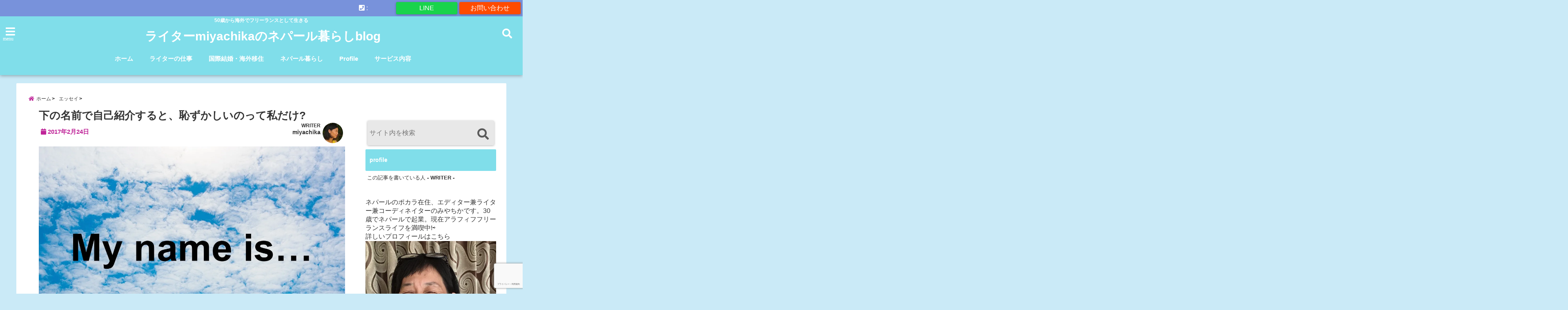

--- FILE ---
content_type: text/html; charset=UTF-8
request_url: https://miyachika-pokhara.com/first-name/
body_size: 28489
content:
<!DOCTYPE html>
<!--[if lt IE 7]> <html class="ie6" lang="ja"
	prefix="og: https://ogp.me/ns#" > <![endif]-->
<!--[if IE 7]> <html class="i7" lang="ja"
	prefix="og: https://ogp.me/ns#" > <![endif]-->
<!--[if IE 8]> <html class="ie" lang="ja"
	prefix="og: https://ogp.me/ns#" > <![endif]-->
<!--[if gt IE 8]><!--> <html lang="ja"
	prefix="og: https://ogp.me/ns#" > <!--<![endif]-->
<head>
<meta charset="UTF-8" />
<meta name="viewport" content="width=device-width,initial-scale=1.0,user-scalable=no">
<meta name="format-detection" content="telephone=no" />
<meta name="theme-color" content="#4285f4">

<title>下の名前で自己紹介すると、恥ずかしいのって私だけ? | ライターmiyachikaのネパール暮らしblog</title>
<meta name="description" content="" />
<!-- OGP -->
<meta property="og:type" content="website">
<meta property="og:title" content="下の名前で自己紹介すると、恥ずかしいのって私だけ?" />
<meta property="og:description" content="" />
<meta property="og:url" content="https://miyachika-pokhara.com/first-name/" />
<meta property="og:image" content="https://i1.wp.com/miyachika-pokhara.com/wp-content/uploads/2017/02/clouds-858068_1280.jpg?fit=1280%2C854&ssl=1">
<meta property="og:site_name" content="ライターmiyachikaのネパール暮らしblog" />
<meta property="og:locale" content="ja_JP" />
<meta property="fb:admins" content="280000225843319" />
<meta property="fb:app_id" content="1760580897575502" />
<meta name="robots" content="max-image-preview:large" />
<!-- /OGP -->
<style>
*{margin:0;padding:0}
main,article,aside,header,canvas,details,figcaption,figure,footer,nav,section,summary{display:block}
body{font-family:font-family: Helvetica Neue, Helvetica, Hiragino Sans, 'ヒラギノ角ゴ ProN W3', Hiragino Kaku Gothic ProN, "メイリオ", Meiryo, sans-serif;min-width:320px;word-wrap:break-word;background-color:#f2f2f2;overflow:hidden}
#wpadminbar{position:fixed!important}
#totalcover{position:relative}
#header-gazou-pc{display:none;}
.gf{font-family:'Yeseva One',sans-serif;font-weight:700}
a{position:relative;color:#4169e1;display:inline-block;text-decoration:underline;transition:.3s}
img,video,object{max-width:100%;height:auto;border:none;vertical-align:bottom;-webkit-transition:.8s;-moz-transition:.8s;-o-transition:.8s;-ms-transition:.8s;transition:.8s}
.smanone{display:none}
.clearfix:after{content:".";display:block;clear:both;height:0;visibility:hidden}
.clearfix{display:inline-block}
.clearfix{display:block}
.clear{clear:both}
iframe{max-width:100%;max-height:100%}
p{font-size:16px;font-weight:300;line-height:1.9em;margin-bottom:20px;clear:both}
header .sitename{font-size:22px;font-weight:800;color:#fff;line-height:22px;padding:0;height:40px;margin-bottom:0}
header .sitename a{font-size:22px;width:90%;color:#333;text-decoration:none;font-weight:700;line-height:40px}
header h1{font-size:12px;color:#666;font-weight:400}
header a{color:#FFF;text-decoration:none}
header .descr{height:12px;text-align:center;font-size:10px;padding:0 10px 3px;color:#666;font-weight:700;margin:0 .67em;line-height:12px}
ul.breadcrumb li {list-style: none;	font-size:12px;}
ul.breadcrumb li a { display: block;float:left; padding: 2px 0 2px 0;margin: 0 5px 0 0;}
ul.breadcrumb li:first-child a:before {content: "\f015";font-family: "Font Awesome\ 5 Free";font-weight: bold;color: #000;margin-right: 5px;}
ul.breadcrumb li a:after {content: ">";font-weight: bold;margin:0 10px 0 2px;margin-right: 5px;color:#010101;}
ul.breadcrumb li:last-child{display:none;}
h2{font-weight:700;font-size:20px;padding:1em 1.5em;background:#f6f6f6;margin:10px 0;border-radius:3px;color:#1a1a1a;line-height:1.6em}
h3 a{color:#333;font-weight:800;text-decoration:none}
#footer-navigation{margin:10px 0 30px}
#footer{background:#997a3d}
#footer_w{width:2000px;margin:20px auto;text-align:left}
#topnews h3{border-width:0}
#topnews dl.clearfix{position:relative;padding:8px 5px;margin:0 0 15px;transition:.3s ease;overflow:hidden;border-radius:2px;box-shadow:0 1px 4px rgba(0,0,0,.3)}
.readmore{display:none}
#topnews .trim{height:90px;overflow:hidden}
#topnews dt{width:40%;float:left;position:relative}
#topnews dt a{width:100%}
#topnews dt img{width:100%}
.category_info p{position:absolute;z-index:1;background:#4899b2;padding:3px;font-size:12px;line-height:14px;color:#fff}
#topnews dd{width:56%;padding:2px 5px;float:left}
#topnews .clearfix dd h3{font-size:14px;font-weight:700;padding:0;margin-bottom:2px}
#topnews .clearfix dd h3 a{font-weight:500;color:#333;text-decoration:none;line-height:1.3em;font-size:.9em}
#topnews .clearfix dd p{font-size:16px;color:#666;line-height:18px}
#topnews .clearfix dd .blog_info p{float:left;font-size:12px;font-weight:700;color:#009fc1;line-height:13px;margin:0 0 3px;padding:0 2px;width:100%}
li.recentcomments a:before{display:none}
#side aside ul li{list-style:none}
#side aside ul{margin:0 5px;padding:5px}
#side aside h4{font-size:14px;font-weight:700;background:#fc51a2;color:#870e4e;padding:10px 5px 10px 10px;margin:0 5px;line-height:33px;border-radius:.15em;clear:both}
#side aside ul li a{display:inline-block;line-height:1.8em;margin:5px 0 15px;padding:0 5px 0 35px;list-style:none}
#side aside ul li a:before{content:"\f35a";font-family:Font Awesome\ 5 Free;position:absolute;left:3px;color:#656565;font-weight:700;font-size:1.2em;top:1px}
#side aside #mybox ul{color:#1a1a1a;margin-bottom:20px;padding:0 5px 10px;border-radius:3px;list-style:none}
#side p{font-size:.8em;line-height:24px}
#before-footer{clear:both}
#before-footer-inner{clear:both}
#main-navigation ul{position:relative;left:50%;float:left}
#main-navigation ul li{list-style:none;padding:0 10px;font-size:13px;display:block;position:relative;left:-50%;float:left}
#main-navigation ul li a{color:#fff;padding:10px;border-radius:1px;background:rgba(255,255,255,0);position:relative;margin:0;font-weight:700;font-size:15px}
#main-navigation li a{text-align:center;text-decoration:none;padding:5px 10px;display:block;-webkit-transition:all .3s ease;-moz-transition:all .3s ease;-o-transition:all .3s ease;transition:all .3s ease}
#main-navigation li ul{display:none;background:rgba(18,16,94,0);border-top:1px #ccc;border-bottom:1px #ccc;border-radius:2px;padding:0;position:absolute;top:100%;left:0;margin:0 0 0 -1px;z-index:999}
#footer-navigation ul{position:relative;left:50%;float:left}
#footer-navigation ul li{list-style:none;padding-left:0;font-size:13px;display:inline;position:relative;left:-50%;float:left}
#footer-navigation li a{text-align:center;margin:10px 5px;text-decoration:none;padding:5px 20px;display:block;font-size:.8em;line-height:1.5em;font-weight:500;color:#fff;background:rgba(255,255,255,0.21)}
#side aside #search{padding-bottom:0;position:relative;clear:both;margin:10px}
#mybox input#s{margin-top:10px;background:#e8e8e8}
form#searchform{position:relative}
#search{margin:75px 10px}
#s{height:60px;color:#333;font-size:16px;border-radius:3px;border-top-style:none;border-right-style:none;border-bottom-style:none;border-left-style:none;background:#fff;z-index:1;padding:10px 50px 10px 5px;width:100%;box-sizing:border-box;position:relative;box-shadow:0 1px 5px rgba(0,0,0,.3)}
button#searchsubmit{width:45px;height:45px;padding:0;font-family:Font Awesome\ 5 Free;font-size:28px;border:none;background:transparent;position:absolute;z-index:1;top:12px;right:5px;color:#5a5a5a}
#side aside button#searchsubmit{top:20px}
#side aside .side-profile a{font-weight:bold;}
.pagination{clear:both;position:relative;font-size:18px;line-height:18px;margin:0 20px 20px;padding:0 0 40px}
.pagination span,.pagination a{display:block;float:left;border-radius:3px;margin:2px 2px 2px 0;padding:6px 9px 5px;text-decoration:none;width:auto;color:#45b0e6}
.pagination .current{padding:6px 9px 5px;color:#fff;background-color:#45b0e6}
#page-top{position:fixed;z-index:997;bottom:70px;right:0;font-size:30px}
#header-upper-area{max-width:100%;padding:0;background:#FFF;margin:0 auto;box-shadow:0 2px 8px 0 rgba(0,0,0,.3);position:relative;z-index:2;width:100%}
.transmission #header-upper-area{position:absolute;background:rgba(0,0,0,0);box-shadow:0 0 0}
.transmission .header-info{position:absolute;bottom:0}
#logo-area{padding:0 10px;margin:0 auto;text-align:center;position:relative}
#logo{width:100%;text-align:center;margin:0 auto}
p.sitename{padding:3px 0;margin:0 35px;height:100%;min-height:40px}
#header-gazou-area{max-width:2500px;padding:0;margin:0 auto;position:relative;overflow:hidden}
#navi-area{text-align:center;max-width:1200px;padding:10px;margin:0 auto}
#top-upper{max-width:1200px;padding:0 auto;margin:0 auto 15px}
#top-under{max-width:820px;margin:0 auto;float:none;clear:both}
header{text-align:center;padding-top:3px}
#gazou{height:auto;max-width:100%!important}
footer{clear:both;padding:20px 0;text-align:center}
html{overflow:auto}
body{overflow:hidden}
footer{margin:0 -200%;padding:20px 200%}
#side aside a{font-weight:400;color:#333;text-decoration:none}
#footer_w{width:100%;margin:0 auto 20px;padding:0}
#footer{clear:both;float:none;width:auto;position:static!important}
#spnaviwrap{padding:0;text-align:center;clear:both}
#spnaviwrap .spnavi ul li{float:left;display:block;width:300px;max-width:23%;height:100%;margin:0 1% 2px}
#spnaviwrap .spnavi ul li{padding:0}
#spnaviwrap .spnavi ul li a{display:-webkit-flex;display:flex;-webkit-align-items:center;align-items:center;-webkit-justify-content:center;justify-content:center;position:relative;height:16px;line-height:12px;text-align:left;padding:7px 5px;color:#fff;font-size:10px;font-weight:700;border-radius:3px}
#speheader{overflow:hidden;background-image:url();background-position:50% 50%;background-repeat:no-repeat;background-size:cover;-webkit-background-size:cover;-moz-background-size:cover;-o-background-size:cover;height:300px;margin:0 -100px;font-size:10px}
#header-sp-wrap{overflow:hidden;height:100%;}
#header-sp{position:relative;margin:-5px -0}
#header-sp-innner-center{position: absolute;top: 50%;left: 50%;-webkit-transform: translate(-50%,-50%);-moz-transform: translate(-50%,-50%);-ms-transform: translate(-50%,-50%);-o-transform: translate(-50%,-50%);transform: translate(-50%,-50%);width: 90%;height: auto;}
.header-info{display:block;font-size:.85em;text-align:center;margin:0 auto;padding:0;position:absolute;width:100%}
.header-info a{width:80%;display:block;color:#fff;font-weight:700;padding:7px 10px;border-radius:30px;margin:10px auto;text-decoration:none;box-shadow:0 3px 8px -3px rgba(0,0,0,.3);background:#ff0074;position:relative;z-index:1}
#wrapper{max-width:600px;padding:0;margin:0 auto}
#content{float:left;margin:0 auto;width:100%}
#contentInner{background:#fff;border-radius:2px}
main{margin:0 0 10px;padding:0 5px 40px}
.lpwide2{background:#fff;margin:0 -100px;padding:20px 100px;clear:both}
.lpwide2-inner{max-width:420px;width:100%;padding:0}
.textwidget{margin:0;padding:5px}
#copy{background:#000;padding:5px 500px 10px;text-align:center;color:#fff;width:auto;margin:0 -500px;clear:both}
#copy a{color:#eaeaea;text-decoration:none}
#copy p{margin-bottom:0;font-size:.75em}
.ripple{position:relative;overflow:hidden}
h2.toppage{background:none;text-align:center;margin:0}
#start-menu{display:none}
#left-menu{width:40px;height:40px;line-height:40px;border-radius:3px;text-align:center;font-size:23px;color:#fff;position:absolute;z-index:1;padding:3px;top:-5px;left:-1px;animation:fadeIn .5s ease 0 1 normal}
.menu-title{font-family:'Noto Sans JP';position:absolute;font-size:10px;top:25px;left:7px;animation:fadeIn .3s ease 0 1 normal;color:#fff}
#left-menu-wrap ul li a{color:#2d2d2d;font-size:.9em;font-weight:700;width:100%;padding:5px;margin:5px 0}
#left-menu-wrap ul{list-style:none}
#left-menu-wrap ul.sub-menu{padding-left:20px}
#left-menu-wrap ul.sub-menu a{font-weight:500}
#left-menu-wrap{position:fixed;z-index:998;top:0;left:-400px;overflow:hidden;width:265px;height:85%;overflow-y:auto;color:#1a1a1a;text-align:left;background:#fff;margin:0 auto;padding:150px 10px 0;border-radius:3px;box-shadow:0 5px 14px 3px rgba(0,0,0,.3)}
.left-menu-yohaku{padding:50px}
.left-menu-header{display:block;background:#3298b0;position:absolute;top:0;height:150px;width:100%;left:0}
.left-menu-header p.sitename{display:block;position:relative;top:80px;padding:5px;margin:0}
.left-menu-close{display:none}
#start-search{display:none}
#search-button{position:absolute;z-index:1;padding:3px;top:-2px;right:5px;width:36px;height:36px;line-height:38px;border-radius:50%;text-align:center;font-size:20px;color:#fff;-webkit-transition:all .3s ease;-moz-transition:all .3s ease;-o-transition:all .3s ease;overflow:hidden;z-index:997}
#search-button-close{display:none}
#search-wrap{display:none}
li.cat-item{list-style:none}
#footer_w{width:98%;margin:0 2% 20px;padding:0}
#top-under{max-width:800px}
#before-footer .textwidget{padding:0 10px}
.header-contact{position:fixed;bottom:0;width:100%;left:0;text-align:center;z-index:3}
#wp-a11y-speak-polite{display:none}
.footer-fix-menu{position:fixed;bottom:0;height:65px;background:#f3f3f3;z-index:9999;border-top:1px solid #ccc}
.footer-fix-menu a{color:#494949;text-decoration:none}
.footer-table-ul.pcnone{display:table;padding:0;table-layout:fixed;text-align:center;width:100%}
.footer-table-ul.pcnone li{display:table-cell;vertical-align:top;height:65px;background:#f3f3f3}
.footer-icon{font-size:1.5em}
.footer-memu-text{font-size:10px;margin:2px 0 0}
.social-share-button{max-width:320px;margin:0 auto;padding:10px;text-align:center}
.social-share-button ul{padding:0;margin:10px 0}
#side aside #mybox .social-share-button ul{padding:0;margin:0}
#side aside .social-share-button ul li a{display:block;padding:0;margin:0 auto;width:40px;font-size:1.4em;border-radius:50%;color:#333}
#side aside .social-share-button ul li{line-height:1.5em;padding:5px}
.social-share-button ul{display:table;table-layout:fixed;text-align:center;width:100%}
.social-share-button ul li{display:table-cell;vertical-align:center}
.social-share-button ul li a:before{display:none}
.side-name{font-size:1.2em;font-weight:700;text-align:center;margin:3px 0}
.side-job{text-align:center;font-size:.85em;font-weight:700;margin:10px auto;line-height:20px}
.side-profimg{text-align:center;margin:0}
.side-profimg img{border-radius:50%;margin:0}
.side-profile p{margin:10px 0;padding:0 5px}
.side-profile .social-share-button{padding:0}
.social-prof-link a{padding:10px}
@media only screen and (min-width: 420px){
ul.breadcrumb li a {margin: 10px 5px 10px 0;}
}
@media only screen and (min-width: 781px) {
.footer-table-ul.pcnone{display:none;}
#header-gazou-pc{display:block;}
}
</style>
<!-- レンダリングブロック対応 animatedCSS-->
<script>
requestAnimationFrame(function(l){l=document.createElement('link');
l.rel='stylesheet';l.href='https://miyachika-pokhara.com/wp-content/themes/seal1_5/css/animate.css';document.head.appendChild(l)})
</script>
<!-- レンダリングブロック対応 Fontawesome-->
<script>
requestAnimationFrame(function(l){l=document.createElement('link');
l.rel='stylesheet';l.href='https://use.fontawesome.com/releases/v5.5.0/css/all.css';document.head.appendChild(l)})
</script>
<link rel="alternate" type="application/rss+xml" title="ライターmiyachikaのネパール暮らしblog RSS Feed" href="https://miyachika-pokhara.com/feed/" />
<link rel="pingback" href="https://miyachika-pokhara.com/xmlrpc.php" />
<link rel="pingback" href="https://miyachika-pokhara.com/xmlrpc.php" />
<link rel="preconnect" href="https://use.fontawesome.com">
<link rel="preconnect" href="https://ajax.googleapis.com">
<link rel="preconnect" href="https://fonts.googleapis.com">
<link rel="preconnect" href="https://connect.facebook.net">
<link rel="preconnect" href="https://p.rfihub.com">
<link rel="preconnect" href="https://tags.bkrtx.com">
<link rel="preconnect" href="https://www.googletagmanager.com">
<link rel="preconnect" href="https://cdn.treasuredata.com">
<link rel="preconnect" href="https://uh.nakanohito.jp">
<link rel="preconnect" href="https://a.o2u.jp">
<link rel="preconnect" href="https://sync.im-apps.net">
<link rel="preconnect" href="https://jp-gmtdmp.mookie1.com">
<link rel="preconnect" href="https://www.googleadservices.com">
<link rel="preconnect" href="https://cm.g.doubleclick.net">
<link rel="preconnect" href="https://cdn.audiencedata.net">
<link rel="preconnect" href="https://ps.eyeota.net">
<link rel="preconnect" href="https://tg.socdm.com">
<meta name='robots' content='max-image-preview:large' />

<!-- All In One SEO Pack 3.6.2[612,672] -->
<meta name="description"  content="こんにちは、アラフィフライターみやちかです。 いつもブログの出だしは、自己紹介から始まりますが、この出だしをどうするか、最初、ちょっと悩みました。 実は、私のフルネームは『みやもとちかこ』です。 でも、「こんにちは、みやもとちかこです」ってなんか長い。" />
<meta name="robots" content="noindex,follow" />

<script type="application/ld+json" class="aioseop-schema">{"@context":"https://schema.org","@graph":[{"@type":"Organization","@id":"https://miyachika-pokhara.com/#organization","url":"https://miyachika-pokhara.com/","name":"ライターmiyachikaのネパール暮らしblog","sameAs":[]},{"@type":"WebSite","@id":"https://miyachika-pokhara.com/#website","url":"https://miyachika-pokhara.com/","name":"ライターmiyachikaのネパール暮らしblog","publisher":{"@id":"https://miyachika-pokhara.com/#organization"}},{"@type":"WebPage","@id":"https://miyachika-pokhara.com/first-name/#webpage","url":"https://miyachika-pokhara.com/first-name/","inLanguage":"ja","name":"下の名前で自己紹介すると、恥ずかしいのって私だけ?","isPartOf":{"@id":"https://miyachika-pokhara.com/#website"},"breadcrumb":{"@id":"https://miyachika-pokhara.com/first-name/#breadcrumblist"},"image":{"@type":"ImageObject","@id":"https://miyachika-pokhara.com/first-name/#primaryimage","url":"https://i1.wp.com/miyachika-pokhara.com/wp-content/uploads/2017/02/clouds-858068_1280.jpg?fit=1280%2C854&ssl=1","width":1280,"height":854},"primaryImageOfPage":{"@id":"https://miyachika-pokhara.com/first-name/#primaryimage"},"datePublished":"2017-02-24T08:59:02+05:45","dateModified":"2017-02-24T09:01:28+05:45"},{"@type":"Article","@id":"https://miyachika-pokhara.com/first-name/#article","isPartOf":{"@id":"https://miyachika-pokhara.com/first-name/#webpage"},"author":{"@id":"https://miyachika-pokhara.com/author/miyachika/#author"},"headline":"下の名前で自己紹介すると、恥ずかしいのって私だけ?","datePublished":"2017-02-24T08:59:02+05:45","dateModified":"2017-02-24T09:01:28+05:45","commentCount":0,"mainEntityOfPage":{"@id":"https://miyachika-pokhara.com/first-name/#webpage"},"publisher":{"@id":"https://miyachika-pokhara.com/#organization"},"articleSection":"エッセイ","image":{"@type":"ImageObject","@id":"https://miyachika-pokhara.com/first-name/#primaryimage","url":"https://i1.wp.com/miyachika-pokhara.com/wp-content/uploads/2017/02/clouds-858068_1280.jpg?fit=1280%2C854&ssl=1","width":1280,"height":854}},{"@type":"Person","@id":"https://miyachika-pokhara.com/author/miyachika/#author","name":"miyachika","sameAs":["https://www.facebook.com/chikakopokhara","https://twitter.com/miyamotochikako"],"image":{"@type":"ImageObject","@id":"https://miyachika-pokhara.com/#personlogo","url":"https://secure.gravatar.com/avatar/4d2a9e538011aad15ab4a158d60ae3e9?s=96&d=mm&r=g","width":96,"height":96,"caption":"miyachika"}},{"@type":"BreadcrumbList","@id":"https://miyachika-pokhara.com/first-name/#breadcrumblist","itemListElement":[{"@type":"ListItem","position":1,"item":{"@type":"WebPage","@id":"https://miyachika-pokhara.com/","url":"https://miyachika-pokhara.com/","name":"ライターmiyachikaの海外暮らしブログ"}},{"@type":"ListItem","position":2,"item":{"@type":"WebPage","@id":"https://miyachika-pokhara.com/first-name/","url":"https://miyachika-pokhara.com/first-name/","name":"下の名前で自己紹介すると、恥ずかしいのって私だけ?"}}]}]}</script>
<link rel="canonical" href="https://miyachika-pokhara.com/first-name/" />
<meta property="og:type" content="article" />
<meta property="og:title" content="下の名前で自己紹介すると、恥ずかしいのって私だけ? | ライターmiyachikaのネパール暮らしblog" />
<meta property="og:description" content="こんにちは、アラフィフライターみやちかです。 いつもブログの出だしは、自己紹介から始まりますが、この出だしをどうするか、最初、ちょっと悩みました。 実は、私のフルネームは『みやもとちかこ』です。 でも、「こんにちは、みやもとちかこです」ってなんか長い。 「こんにちは、みやもとです」っていうのも、なんか、仕事みたいだよね。" />
<meta property="og:url" content="https://miyachika-pokhara.com/first-name/" />
<meta property="og:site_name" content="ライターmiyachikaの海外暮らしブログ" />
<meta property="og:image" content="https://i1.wp.com/miyachika-pokhara.com/wp-content/uploads/2017/02/clouds-858068_1280.jpg?fit=1024%2C683&#038;ssl=1" />
<meta property="fb:admins" content="chikakopokhara" />
<meta property="article:published_time" content="2017-02-24T08:59:02Z" />
<meta property="article:modified_time" content="2017-02-24T09:01:28Z" />
<meta property="article:publisher" content="https://www.facebook.com/miyachika33/" />
<meta property="article:author" content="https://www.facebook.com/chikakopokhara" />
<meta property="og:image:secure_url" content="https://i1.wp.com/miyachika-pokhara.com/wp-content/uploads/2017/02/clouds-858068_1280.jpg?fit=1024%2C683&#038;ssl=1" />
<meta name="twitter:card" content="summary_large_image" />
<meta name="twitter:site" content="＠miyamotochikako" />
<meta name="twitter:creator" content="@miyamotochikako" />
<meta name="twitter:domain" content="twitter.com/miyamotochikako" />
<meta name="twitter:title" content="下の名前で自己紹介すると、恥ずかしいのって私だけ? | ライターmiyachikaのネパール暮らしblog" />
<meta name="twitter:description" content="こんにちは、アラフィフライターみやちかです。 いつもブログの出だしは、自己紹介から始まりますが、この出だしをどうするか、最初、ちょっと悩みました。 実は、私のフルネームは『みやもとちかこ』です。 でも、「こんにちは、みやもとちかこです」ってなんか長い。 「こんにちは、みやもとです」っていうのも、なんか、仕事みたいだよね。" />
<meta name="twitter:image" content="https://i1.wp.com/miyachika-pokhara.com/wp-content/uploads/2017/02/clouds-858068_1280.jpg?fit=1024%2C683&#038;ssl=1" />
			<script type="text/javascript" >
				window.ga=window.ga||function(){(ga.q=ga.q||[]).push(arguments)};ga.l=+new Date;
				ga('create', 'UA-84369901-1', 'auto');
				// Plugins
				
				ga('send', 'pageview');
			</script>
			<script async src="https://www.google-analytics.com/analytics.js"></script>
			<!-- All In One SEO Pack -->
<link rel='dns-prefetch' href='//www.google.com' />
<link rel='dns-prefetch' href='//ajax.googleapis.com' />
<link rel='dns-prefetch' href='//s.w.org' />
		<script type="text/javascript">
			window._wpemojiSettings = {"baseUrl":"https:\/\/s.w.org\/images\/core\/emoji\/13.0.1\/72x72\/","ext":".png","svgUrl":"https:\/\/s.w.org\/images\/core\/emoji\/13.0.1\/svg\/","svgExt":".svg","source":{"concatemoji":"https:\/\/miyachika-pokhara.com\/wp-includes\/js\/wp-emoji-release.min.js?ver=5.7.14"}};
			!function(e,a,t){var n,r,o,i=a.createElement("canvas"),p=i.getContext&&i.getContext("2d");function s(e,t){var a=String.fromCharCode;p.clearRect(0,0,i.width,i.height),p.fillText(a.apply(this,e),0,0);e=i.toDataURL();return p.clearRect(0,0,i.width,i.height),p.fillText(a.apply(this,t),0,0),e===i.toDataURL()}function c(e){var t=a.createElement("script");t.src=e,t.defer=t.type="text/javascript",a.getElementsByTagName("head")[0].appendChild(t)}for(o=Array("flag","emoji"),t.supports={everything:!0,everythingExceptFlag:!0},r=0;r<o.length;r++)t.supports[o[r]]=function(e){if(!p||!p.fillText)return!1;switch(p.textBaseline="top",p.font="600 32px Arial",e){case"flag":return s([127987,65039,8205,9895,65039],[127987,65039,8203,9895,65039])?!1:!s([55356,56826,55356,56819],[55356,56826,8203,55356,56819])&&!s([55356,57332,56128,56423,56128,56418,56128,56421,56128,56430,56128,56423,56128,56447],[55356,57332,8203,56128,56423,8203,56128,56418,8203,56128,56421,8203,56128,56430,8203,56128,56423,8203,56128,56447]);case"emoji":return!s([55357,56424,8205,55356,57212],[55357,56424,8203,55356,57212])}return!1}(o[r]),t.supports.everything=t.supports.everything&&t.supports[o[r]],"flag"!==o[r]&&(t.supports.everythingExceptFlag=t.supports.everythingExceptFlag&&t.supports[o[r]]);t.supports.everythingExceptFlag=t.supports.everythingExceptFlag&&!t.supports.flag,t.DOMReady=!1,t.readyCallback=function(){t.DOMReady=!0},t.supports.everything||(n=function(){t.readyCallback()},a.addEventListener?(a.addEventListener("DOMContentLoaded",n,!1),e.addEventListener("load",n,!1)):(e.attachEvent("onload",n),a.attachEvent("onreadystatechange",function(){"complete"===a.readyState&&t.readyCallback()})),(n=t.source||{}).concatemoji?c(n.concatemoji):n.wpemoji&&n.twemoji&&(c(n.twemoji),c(n.wpemoji)))}(window,document,window._wpemojiSettings);
		</script>
		<style type="text/css">
img.wp-smiley,
img.emoji {
	display: inline !important;
	border: none !important;
	box-shadow: none !important;
	height: 1em !important;
	width: 1em !important;
	margin: 0 .07em !important;
	vertical-align: -0.1em !important;
	background: none !important;
	padding: 0 !important;
}
</style>
	<link rel='stylesheet' id='wp-block-library-css'  href='https://miyachika-pokhara.com/wp-includes/css/dist/block-library/style.min.css?ver=5.7.14' type='text/css' media='all' />
<style id='wp-block-library-inline-css' type='text/css'>
.has-text-align-justify{text-align:justify;}
</style>
<link rel='stylesheet' id='toc-screen-css'  href='https://miyachika-pokhara.com/wp-content/plugins/table-of-contents-plus/screen.min.css?ver=2002' type='text/css' media='all' />
<link rel='stylesheet' id='wordpress-popular-posts-css-css'  href='https://miyachika-pokhara.com/wp-content/plugins/wordpress-popular-posts/assets/css/wpp.css?ver=5.1.0' type='text/css' media='all' />
<link rel='stylesheet' id='style-css'  href='https://miyachika-pokhara.com/wp-content/themes/seal1_5/style.css?ver=5.7.14' type='text/css' media='all' />
<link rel='stylesheet' id='child-style-css'  href='https://miyachika-pokhara.com/wp-content/themes/seal1_5_child/style.css?ver=5.7.14' type='text/css' media='all' />
<link rel='stylesheet' id='jetpack_css-css'  href='https://miyachika-pokhara.com/wp-content/plugins/jetpack/css/jetpack.css?ver=8.4.5' type='text/css' media='all' />
<link rel="https://api.w.org/" href="https://miyachika-pokhara.com/wp-json/" /><link rel="alternate" type="application/json" href="https://miyachika-pokhara.com/wp-json/wp/v2/posts/1259" /><link rel='shortlink' href='https://wp.me/p7UmSG-kj' />
<link rel="alternate" type="application/json+oembed" href="https://miyachika-pokhara.com/wp-json/oembed/1.0/embed?url=https%3A%2F%2Fmiyachika-pokhara.com%2Ffirst-name%2F" />
<link rel="alternate" type="text/xml+oembed" href="https://miyachika-pokhara.com/wp-json/oembed/1.0/embed?url=https%3A%2F%2Fmiyachika-pokhara.com%2Ffirst-name%2F&#038;format=xml" />
<script type="text/javascript">
	window._wp_rp_static_base_url = 'https://rp.zemanta.com/static/';
	window._wp_rp_wp_ajax_url = "https://miyachika-pokhara.com/wp-admin/admin-ajax.php";
	window._wp_rp_plugin_version = '3.6.1';
	window._wp_rp_post_id = '1259';
	window._wp_rp_num_rel_posts = '4';
	window._wp_rp_thumbnails = true;
	window._wp_rp_post_title = '%E4%B8%8B%E3%81%AE%E5%90%8D%E5%89%8D%E3%81%A7%E8%87%AA%E5%B7%B1%E7%B4%B9%E4%BB%8B%E3%81%99%E3%82%8B%E3%81%A8%E3%80%81%E6%81%A5%E3%81%9A%E3%81%8B%E3%81%97%E3%81%84%E3%81%AE%E3%81%A3%E3%81%A6%E7%A7%81%E3%81%A0%E3%81%91%3F';
	window._wp_rp_post_tags = ['%E7%94%9F%E3%81%8D%E6%96%B9', 'color'];
</script>
<link rel="stylesheet" href="https://miyachika-pokhara.com/wp-content/plugins/related-posts/static/themes/vertical.css?version=3.6.1" />

<link rel='dns-prefetch' href='//v0.wordpress.com'/>
<link rel='dns-prefetch' href='//i0.wp.com'/>
<link rel='dns-prefetch' href='//i1.wp.com'/>
<link rel='dns-prefetch' href='//i2.wp.com'/>
<style type='text/css'>img#wpstats{display:none}</style>
<style type="text/css">




/*カスタマイザーサイトカラー*/
/*1-AB*/
#header-upper-area {
	background: -webkit-linear-gradient(left, #80deea, #80deea); 
	background: linear-gradient(to right, #80deea, #80deea); 
}

/* 2*/
#left-menu { color: #ffffff;}
header .sitename a { color: #ffffff;}
header h1 { color: #ffffff;}
header .descr { color: #ffffff;}
.menu-title { color: #ffffff;}
header .sitename { color: #ffffff;}
#main-navigation ul li a { color: #ffffff;}
#search-button{ color: #ffffff;}
/*3*/
.left-menu-header { background:#067bc9;}
#left-menu-wrap h4 { background:#067bc9;}

/*4*/
#spnaviwrap .spnavi ul li a { color: #ffffff;}
#navi-large-area a { color: #ffffff;}

/* 5*/
#spnaviwrap .spnavi ul li a{ background:#7fb7e8;}
/* 6*/
#main-navigation li a:hover {color: #efff89;}


/* 7*/
#main-navigation li a:hover{ background:#08a8f3;}
/* 8*/
#main-navigation li ul li a{ color: #ffffff;}

/*9*/
#main-navigation li ul li a{background:#0375b7;}



/* 8*/
body { color:#333333;}
.post h3 {	color:#333333;}

/* 9*/
a { color:#1a66ff;
}
/*ページャー*/
.pagination span, .pagination a {color: #1a66ff;}
.pagination .current {
	background-color: #1a66ff;
}
#comments input[type="submit"]{
	background-color: #1a66ff;
}
.kijisita-category a{background:#1a66ff;}
.hashtag a {color: #1a66ff;}
#prof-kijisita .prof-under-article-right-profurl a{background: #1a66ff;}
.tagcloud a{background: #1a66ff;}
#breadcrumb i.fa.fa-home{color: #1a66ff;}
#breadcrumb i.fa.fa-folder{color: #1a66ff;}
/* 10*/
a:hover { color:#50c1a3;}
/*ページャー*/
.pagination a:hover {background-color: #50c1a3;}
#comments input[type="submit"]:hover{background-color: #50c1a3;}

/* 11*/
.btn-wrap a{ 
	background:#F44336;
	border:2px solid #F44336;
}
.btn-wrap.kotei1 a{ 
	background:#F44336;
	border:1px solid #F44336;
}

.btn-wrap.ghost a {
    border: 2px solid #F44336;
    color: #F44336;
}

/* 12*/
/*普通のボタンの色*/
.btn-wrap a:hover{ 
	background:#FF9800;
	border:2px solid #FF9800;
}
/*固定幅1のボタン*/
.btn-wrap.kotei1 a:hover{ 
	background:#FF9800;
	color:#fff;
	border:1px solid #FF9800;
}
.btn-wrap.ghost a:hover {
    border: 2px solid #FF9800;
	background:#FF9800;
    color: #fff;
}

/* 13*/
.btn-wrap.spe a {
	border: 2px solid #e57a00;
	background-color:#e57a00;
}

.btn-wrap.spe a::before,
.btn-wrap.spe a::after {
	background: #e57a00;
}
.btn-wrap.spe2 a {
	border: 2px solid #e57a00;
	background-color:#e57a00;
}

.btn-wrap.spe2 a::before,
.btn-wrap.spe2 a::after {
	background: #e57a00;
}
.btn-wrap.ghostspe a {
	border: 2px solid #e57a00;
	color: #e57a00;
}
.btn-wrap.zoomin a {
	border: 2px solid #e57a00;
	color: #e57a00;
}
.btn-wrap.zoomin a:hover::after {
	background: #e57a00;
}
.btn-wrap.zoomin a:hover {
	background-color: #e57a00;
	border-color: #e57a00;
}
.btn-wrap.down a{
	border: 2px solid #e57a00;
	color: #e57a00;
}
.btn-wrap.down a::after {
	background: #e57a00;
}


/* 14*/
.btn-wrap.spe a:hover {
	border-color: #2ad3a6;
	color: #2ad3a6;
}

.btn-wrap.spe a:hover::before,
.btn-wrap.spe a:hover::after {
	background-color: #2ad3a6;
}
.btn-wrap.spe2 a:hover {
	border-color: #2ad3a6;
	color: #2ad3a6;
}

.btn-wrap.spe2 a:hover::before,
.btn-wrap.spe2 a:hover::after {
	background-color: #2ad3a6;
}
.btn-wrap.ghostspe a:hover {
	background-color: #2ad3a6;
	border-color: #2ad3a6;
}


/* 15*/
.post h2{background: #80deea;}
h2{background: #80deea;}
.post .fukidasi h2{background: #80deea;}
.post .material h2{background: #80deea;}
.post .fukidasi h2:after{border-top: 15px solid #80deea;}
.post .shadow h2{background: #80deea;}
.post .ribbon h2{background: #80deea;}
.post .ribbon h2::before,
.post .ribbon h2::after{border-top: 5px solid #80deea;}
.post .ribbon h2::before{border-left: 5px solid #80deea;}
.post .ribbon h2::after{border-right: 5px solid #80deea;}
.post .under-gradline h2{color:#80deea;}
.post .under-gradline h2:after{
	background: -moz-linear-gradient(to right, #80deea, transparent);
	background: -webkit-linear-gradient(to right, #80deea, transparent);
	background: linear-gradient(to right, #80deea, transparent);
}
.post .first-big h2{color:#1a1a1a;}
.post .first-big h2:first-letter {
	color:#80deea;
	border-bottom:solid 3px #80deea;
}
.post .hamiwaku h2{
	border-top: solid 3px #80deea;
	border-bottom: solid 3px #80deea;
	color:#80deea;
}
.post .hamiwaku h2:before,.post .hamiwaku h2:after{
	background-color: #80deea;
}
.post .chapter h2{
	border:3px solid #80deea;
	color:#80deea;
}
.post .chapter h2::after{color: #80deea;}
.post .icon h2 {background:#80deea;}
.post h3 {
	border-color: #80deea;
	color:#80deea;
}
.post .h3underline h3 {
	border-color: #80deea;
	color:#80deea;
}
.post .thin-underline h3 {
	border-color: #80deea;
	color:#80deea;
}
.post .lh3 h3{
	border-color: #80deea;
	color:#80deea;
}
.post .stripes h3:after {
background: -webkit-repeating-linear-gradient(-45deg, #80deea, #80deea 0px, #fff 2px, #fff 2px);
background: repeating-linear-gradient(-45deg, #80deea, #80deea 0px, #fff 2px, #fff 2px);
}
.post .box2 h3{color: #80deea;}
.post .box2 h3::before{color: #80deea;}
.post .box2 h3::after{color: #A1B8D1;}
.post h4{	color:#80deea;}
.post .trans-color h4{	color:#80deea;}
.post .cube-icon h4{	color:#80deea;}
.post .left-border h4{border-color: #80deea;}
.post .left-thin-border h4{border-color: #80deea;}
#newposts h4.widgettitle {
background: #80deea;
}
.sankaku {
    border-top: 30px solid #80deea;
}
#side aside h4{background:#80deea;}

/* 16*/
h2{color: #ffffff;}
.post .material h2{color: #ffffff;}
h2.toppage{color:#1a1a1a;}
h2.archiev{color:#1a1a1a;}
.post h2{color: #ffffff;}
.post .ribbon h2{color: #ffffff;}
.post .icon h2 {color: #ffffff;}
.post .icon h2:before{color: #ffffff;}
#newposts h4.widgettitle {color: #ffffff;}
#side aside h4{color: #ffffff;}
#newposts h4.widgettitle span{color: #ffffff;}

/* 17*/
ul.breadcrumb li:first-child a:before{color: #bf2498;}
.category_info p{background: #bf2498;}
.prof-under-article{background: #bf2498;}
#prof-kijisita{background: #bf2498;}
.blogbox p { color: #bf2498;}
.koukai { color: #bf2498;}
.koushin { color: #bf2498;}
#kanren .clearfix dt .blog_info {background: #bf2498;}
.post ul li:before {background: #bf2498;}
ol li:before  {color: #bf2498;}
.page-template-page-one-column main ul li:before {background: #bf2498;}
.page-template-page-one-column main ol li:before {color: #bf2498;}
.blog-card-title::before {background: #bf2498;}
.share-wrap{background: #bf2498;}
.p-entry__push {background: #bf2498;}
.p-shareButton__a-cont{background: #bf2498;}
.flow {background: #bf2498;}
.btn-wrap.kotei2 a{ 
	background:#bf2498;
	border:1px solid #bf2498;
}
.btn-wrap.kotei2 a:hover{ 
	color:#bf2498;
	border:1px solid #bf2498;
}
.prev dt{background: #bf2498;}
.next dt{background: #bf2498;}
#topnews .clearfix dd .blog_info p{color: #bf2498;}
.readmore.wide-card{ color: #bf2498;}
#newposts span{ color: #bf2498;}
p.has-drop-cap:not(:focus)::first-letter{ color: #bf2498;}
/* 18*/
.category_info p{ color: #ffffff;}
.prof-under-article-title{ color: #ffffff;}
.blog-card-title::before{ color: #ffffff;}
.p-entry__push{ color: #ffffff;}
.p-entry__note{ color: #ffffff;}
.p-shareButton__a-cont__btn p{ color: #ffffff;}
.prev dt a{ color: #ffffff;}
.next dt a{ color: #ffffff;}
.prof-under-article{ color: #ffffff;}
.prof-under-article-right-sns a{ color: #ffffff;}
.prof-under-article-name a{ color: #ffffff;}
/* 19*/
#cta-area{
	border-color:#1e73be;
	background:#1e73be;
}

/* 20*/
#footer {	background: #db396f;
	}

/* 21*/
#footer h4 {
	color: #ffffff;
}
#footer h4 a {
	color: #ffffff;
}
#footer-navigation li a{
	color: #ffffff;
}
#footer_w ul li {
	color: #ffffff;
}
#footer .copy {
	color: #ffffff;
}
#footer p {
	color:#ffffff;
}

#footer_w a:hover {
		color: #ffffff;
	}
/* 22*/
#footer_w a {
		color: #ffffff;
	}
#footer .copy a {
		color: #ffffff;
	}
#footer_w ul li a:before {
		color: #ffffff;
}
/* 23*/
#copy{background:#db044c;}

/* 24*/
#page-top a{background:#e8c020;}

/* 25*/
.header-info a{	background: #f94dba;}

/* 26*/
.header-info a:hover{	background: #d4efb3;}

/* 27*/
#topnews dl.clearfix{background: #b2e4ea;}
#newposts dl.clearfix{background: #b2e4ea;}
.prev.ripple, .next.ripple{background: #b2e4ea;}
.kanren dl{background: #b2e4ea;}
.side-profile{background: #b2e4ea;}
.cardlink dl{background: #b2e4ea;}
/* 28*/
#topnews .clearfix dd h3 a{color: #000000;}
#newposts dl dd a{color: #000000;}
.prev-title p, .next-title p{color: #000000;}
.prev-label, .next-label{color: #000000;}
.kanren dd h5{color: #000000;}
.side-profile{color: #000000;}
#side aside .side-profile a{color: #000000;}
#side aside .social-share-button ul li a{color: #000000;}
.cardlink a{color: #000000;}
/* 31.32 */
.header-contact{background: #7892db;}
.contact-message{color: #ffffff;}
.contact-tel a{color:#fff;}

/* 34.35 */
body{background:#caeaf7;}
#contentInner{background:#ffffff;}

/*36.37*/
#toc_container p.toc_title, #toc_container{background:#e5e5e5;}
#toc_container p.toc_title:before{ color: #333333;}
#toc_container a,#toc_container p.toc_title,#toc_container p.toc_title a{ color: #333333;}


/*カスタマイザーの切替え部分反映用*/
/*アイキャッチ画像右上のプロフィール表示・非表示*/
.writer {display:}
/*アイキャッチ画像直後のプロフィール表示・非表示*/
#prof-upper-article{display:;}
/*記事下のプロフィール表示・非表示*/
#prof-kijisita{display:;}
/*この記事気に入ったらいいね表示・非表示*/
.share-wrap{display:;}


/*ヘッダーのサブタイトルキャッチコピー部分の表示・非表示*/
header .descr {display:;}
.header-fixed-area-desc {display:;}

/*SP・Tablet用のナビ部分の表示・非表示*/
.spnavi {display:;}
.header-fixed-area-spnavi {display:;}

/*モバイルのフッターメニューの表示・非表示*/
#footer-kotei {display:;}

/*モバイルのフッターインスタボタンの表示・非表示*/
#instagram-box {display:;}

/*コメント部分の表示・非表示*/
#comments {display:;}

/*サイト全体のフォント変更*/
body{	font-family:;	}

/*投稿日表示・非表示*/
.blogbox{display:;}
#topnews .clearfix dd .blog_info p{display:;}

/*前の記事へ次の記事へ表示・非表示*/
#p-navi{display:;}

/*関連記事表示・非表示*/
#kijisita-wrap{display:;}

/*アイキャッチ画像表示・非表示*/
#eyecatch{display:;}

/*パンくずの表示位置*/
#breadcrumb{max-width:;}

/*ビジネスメニュー部分表示・非表示*/
.header-contact{display:;}
/*ビジネスメニューボタン表示・非表示*/
.contact-tel{display:;}
.contact-line{display:;}
.contact-mail{display:;}

/*スマホフッター固定メニュー*/
.footer-fix-menu{display:;}
/*1個目*/
.footer-table-ul li:first-child{background:;}
.footer-table-ul li:first-child a{color:;}
/*2個目*/
.footer-table-ul li:nth-child(2){background:;}
.footer-table-ul li:nth-child(2) a{color:;}
/*3個目*/
.footer-table-ul li:nth-child(3){background:;}
.footer-table-ul li:nth-child(3) a{color:;}
/*4個目*/
.footer-table-ul li:nth-child(4){background:;}
.footer-table-ul li:nth-child(4) a{color:;}
/*5個目*/
.footer-table-ul li:nth-child(5){background:;}
.footer-table-ul li:nth-child(5) a{color:;}
@media only screen and (min-width: 781px) {
.contact-tel a{color: #ffffff;}
}
</style>

<style type="text/css">.broken_link, a.broken_link {
	text-decoration: line-through;
}</style><link rel="icon" href="https://i2.wp.com/miyachika-pokhara.com/wp-content/uploads/2017/08/cropped-aikon.jpg?fit=32%2C32&#038;ssl=1" sizes="32x32" />
<link rel="icon" href="https://i2.wp.com/miyachika-pokhara.com/wp-content/uploads/2017/08/cropped-aikon.jpg?fit=192%2C192&#038;ssl=1" sizes="192x192" />
<link rel="apple-touch-icon" href="https://i2.wp.com/miyachika-pokhara.com/wp-content/uploads/2017/08/cropped-aikon.jpg?fit=180%2C180&#038;ssl=1" />
<meta name="msapplication-TileImage" content="https://i2.wp.com/miyachika-pokhara.com/wp-content/uploads/2017/08/cropped-aikon.jpg?fit=270%2C270&#038;ssl=1" />

<!-- その他 -->
<!-- Facebook Pixel Code -->
<script>
!function(f,b,e,v,n,t,s){if(f.fbq)return;n=f.fbq=function(){n.callMethod?
n.callMethod.apply(n,arguments):n.queue.push(arguments)};if(!f._fbq)f._fbq=n;
n.push=n;n.loaded=!0;n.version='2.0';n.queue=[];t=b.createElement(e);t.async=!0;
t.src=v;s=b.getElementsByTagName(e)[0];s.parentNode.insertBefore(t,s)}(window,
document,'script','https://connect.facebook.net/en_US/fbevents.js');
fbq('init', '1852143688361772'); // Insert your pixel ID here.
fbq('track', 'PageView');
</script>
<noscript><img height="1" width="1" style="display:none"
src="https://www.facebook.com/tr?id=1852143688361772&ev=PageView&noscript=1"
/></noscript>
<!-- DO NOT MODIFY -->
<!-- End Facebook Pixel Code -->
</head>
<body class="post-template-default single single-post postid-1259 single-format-standard">
<div id="totalcover">
<!-- お問い合わせ -->
<div class="header-contact clearfix">
	<div class="contact-mail"><a href="">お問い合わせ</a></div>
	<div class="contact-line"><a href="https://line.me/R/ti/p/%40" target="_blank" rel ="noopener">LINE</a></div>
	<div class="contact-tel"><a href="tel:"><i class="fas fa-phone-square"></i> :</a></div>
</div>
<!-- ヘッダーエリアカバー -->
 <!-- トップページの時 -->
<!-- トップページ以外の時 -->
<div id="header-upper-area" class="">
<header itemscope="itemscope" itemtype="http://schema.org/WPHeader" >
<!-- キャプション -->
	    <p class="descr ">
    50歳から海外でフリーランスとして生きる    </p>
	<!-- キャッチコピー -->
<!-- ロゴ・タイトルエリア -->		
<div id="logo-area">
	<!-- 左ハンバーガーメニュー -->
<input type="checkbox" id="start-menu">
<label for="start-menu">
	<div id="left-menu" class="ripple"><i class="fa fa-bars" aria-hidden="true"></i></div>
		<div class="left-menu-close ">×</div>
		<div class="menu-title">menu</div>
	
</label> 
	<!-- 開いたときのメニュー -->
			<div id="left-menu-wrap">
				<div class="left-menu-header">
				<p class="sitename gf">
 			        			ライターmiyachikaのネパール暮らしblog    			    			</p>	
				</div>
				<div class="left-menu-style">
				<div class="menu"><ul>
<li class="page_item page-item-285"><a href="https://miyachika-pokhara.com/profile/">Profile</a></li>
<li class="page_item page-item-8"><a href="https://miyachika-pokhara.com/contact/">お問い合わせ</a></li>
<li class="page_item page-item-10"><a href="https://miyachika-pokhara.com/sitemap/">サイトマップ</a></li>
<li class="page_item page-item-2360"><a href="https://miyachika-pokhara.com/service/">サービス内容</a></li>
<li class="page_item page-item-223"><a href="https://miyachika-pokhara.com/privacy-policy/">プライバシーポリシー（個人情報保護方針）</a></li>
</ul></div>
				</div>
											 <div class="left-menu-yohaku"></div>
			 </div>
	<!-- 開いたときのメニュー -->		 
<!-- /左ハンバーガーメニュー -->	<!-- ロゴ又はブログ名 -->
	<div id="logo" class="">
    <p class="sitename gf"><a class="gf" href="https://miyachika-pokhara.com/">
        ライターmiyachikaのネパール暮らしblog        </a></p>	
	</div>
	<!-- ナビメニュー -->
	<div id="navi-area" class=" smanone">
    <nav id="main-navigation" class="smanone clearfix">
    <div class="menu-%e3%83%8a%e3%83%93%e3%82%b2%e3%83%bc%e3%82%b7%e3%83%a7%e3%83%b3-container"><ul id="menu-%e3%83%8a%e3%83%93%e3%82%b2%e3%83%bc%e3%82%b7%e3%83%a7%e3%83%b3" class="menu"><li id="menu-item-204" class="menu-item menu-item-type-custom menu-item-object-custom menu-item-home menu-item-204"><a href="http://miyachika-pokhara.com/">ホーム</a></li>
<li id="menu-item-1651" class="menu-item menu-item-type-taxonomy menu-item-object-category menu-item-has-children menu-item-1651"><a href="https://miyachika-pokhara.com/category/writer/">ライターの仕事</a>
<ul class="sub-menu">
	<li id="menu-item-1869" class="menu-item menu-item-type-taxonomy menu-item-object-category menu-item-1869"><a href="https://miyachika-pokhara.com/category/writer/writing/">文章の書き方</a></li>
	<li id="menu-item-1870" class="menu-item menu-item-type-taxonomy menu-item-object-category menu-item-1870"><a href="https://miyachika-pokhara.com/category/writer/web-writer/">ウェブライター</a></li>
	<li id="menu-item-1868" class="menu-item menu-item-type-taxonomy menu-item-object-category menu-item-1868"><a href="https://miyachika-pokhara.com/category/writer/blog/">ブログ運営</a></li>
	<li id="menu-item-1867" class="menu-item menu-item-type-taxonomy menu-item-object-category menu-item-1867"><a href="https://miyachika-pokhara.com/category/writer/interview/">インタビュー</a></li>
</ul>
</li>
<li id="menu-item-1873" class="menu-item menu-item-type-taxonomy menu-item-object-category menu-item-1873"><a href="https://miyachika-pokhara.com/category/international-marrige/">国際結婚・海外移住</a></li>
<li id="menu-item-1872" class="menu-item menu-item-type-taxonomy menu-item-object-category menu-item-1872"><a href="https://miyachika-pokhara.com/category/nepal-life/">ネパール暮らし</a></li>
<li id="menu-item-1877" class="menu-item menu-item-type-post_type menu-item-object-page menu-item-1877"><a href="https://miyachika-pokhara.com/profile/">Profile</a></li>
<li id="menu-item-2373" class="menu-item menu-item-type-post_type menu-item-object-page menu-item-2373"><a href="https://miyachika-pokhara.com/service/">サービス内容</a></li>
</ul></div>    </nav>
	</div>
	<!-- ナビメニュー -->
<!-- モーダル検索 -->
	<input type="checkbox" id="start-search">
	<label for="start-search">
  		 <div id="search-button" class="ripple "><i class="fa fa-search" aria-hidden="true"></i></div>
		 <div id="search-button-close">×</div>
	</label> 
			<!-- 開いたときの検索フォーム -->
			<div id="search-wrap">
			<div id="search" class="">
  <form method="get" id="searchform" action="https://miyachika-pokhara.com/">
    <label class="hidden" for="s">
          </label>
    <input type="text" placeholder="サイト内を検索"　value=""  name="s" id="s" />
<button type="submit" id="searchsubmit" value="Search"><i class="fas fa-search"></i></button>
</form>
</div>	
			</div>
			<!-- 開いたときの検索フォーム -->
<!-- /モーダル検索 --></div>
	<!-- スマホナビ --> 
<div id="spnaviwrap" class="pcnone">
	<div class="spnavi">
 	<nav id="main-navigation" class="pcnone clearfix">
	<div class="menu-%e3%82%b9%e3%83%9e%e3%83%9b%e7%94%a8-container"><ul id="menu-%e3%82%b9%e3%83%9e%e3%83%9b%e7%94%a8" class="menu"><li id="menu-item-973" class="menu-item menu-item-type-post_type menu-item-object-page menu-item-973"><a href="https://miyachika-pokhara.com/profile/">Profile</a></li>
<li id="menu-item-1874" class="menu-item menu-item-type-taxonomy menu-item-object-category menu-item-1874"><a href="https://miyachika-pokhara.com/category/nepal-life/">ネパール暮らし</a></li>
<li id="menu-item-1875" class="menu-item menu-item-type-taxonomy menu-item-object-category menu-item-1875"><a href="https://miyachika-pokhara.com/category/writer/">ライターの仕事</a></li>
<li id="menu-item-974" class="menu-item menu-item-type-post_type menu-item-object-page menu-item-974"><a href="https://miyachika-pokhara.com/contact/">お問い合わせ</a></li>
</ul></div>	</nav>
	</div>
</div>
<!-- /スマホナビ --> 
	<!-- /ロゴ・タイトル・ナビエリア -->
	<!-- ここで一旦フロートクリア -->
<div class="clear">
</div>
<!-- /ここで一旦フロートクリア -->
</header>
</div>
<!-- /header-upper-area --><!-- /トップページ以外の時 -->

<!--ヘッダー画像-->
<!-- /ヘッダー画像 --> 
<div id="wrapper"><!--ヘッダー上お知らせ-->
	<!--ヘッダー上お知らせ-->
<div id="content">
  <div id="contentInner" class="">
 <!--ぱんくず -->
<div id="breadcrumb">
<ul class="breadcrumb" itemscope itemtype="http://schema.org/BreadcrumbList"><li itemprop="itemListElement" itemscope itemtype="http://schema.org/ListItem"><a href="https://miyachika-pokhara.com" itemprop="item"><span itemprop="name">ホーム</span></a><meta itemprop="position" content="1" /></li><li itemprop="itemListElement" itemscope itemtype="http://schema.org/ListItem"><a href="https://miyachika-pokhara.com/category/essay/" itemprop="item"><span itemprop="name">エッセイ</span></a><meta itemprop="position" content="2" /></li><li itemprop="itemListElement" itemscope itemtype="http://schema.org/ListItem"><a href="https://miyachika-pokhara.com/first-name/" itemprop="item"><span itemprop="name">  下の名前で自己紹介すると、恥ずかしいのって私だけ?</span></a><meta itemprop="position" content="3" /></li></ul>
</div>
<div class="clearfix"></div>
<!--/ ぱんくず --> 
<main class="">
 <article>
  <div class="post"> 
	<div class="post-inner">
	<div id="container" class="  "> 
<!? ここから記事タイトル上ウィジェット ?>
<div id="up-articles" class="smanone">
          </div>
<div id="up-articles-sp" class="pcnone">
          </div>
<!? ここまで記事タイトル上ウィジェット ?>

          <!--ループ開始 -->
          	
          <h1 class="entry-title">
            下の名前で自己紹介すると、恥ずかしいのって私だけ?          </h1>
<div class="titie-sita-area">
  <div class="blogbox">
	<div class="koukai"><i class="fas fa-calendar"></i>  
       <time class="published" datetime="2017年2月24日"> 2017年2月24日</time>
	</div>
	<div class="koushin">
<!-- update date -->
    </div>
 </div>	
	<div class="writer">
	    <div class="writer-img"><img src="https://secure.gravatar.com/avatar/4d2a9e538011aad15ab4a158d60ae3e9?s=100&#038;d=mm&#038;r=g" width="100" height="100" alt="アバター" class="avatar avatar-100 wp-user-avatar wp-user-avatar-100 photo avatar-default" /></div>
		<div class="writer-title"><i class="fa fa-pencil-square" aria-hidden="true"></i> <span class="gf">WRITER</span> </div>
		<div class="writer-name"><a href="https://miyachika-pokhara.com/author/miyachika/" title="miyachika の投稿" rel="author">miyachika</a></div>
	</div>
</div>
<!? ここからアイキャッチ画像 ?>
<div id="eyecatch" class="animated fadeIn">
　<div class="ec-position">
  <img width="1280" height="854" src="https://i1.wp.com/miyachika-pokhara.com/wp-content/uploads/2017/02/clouds-858068_1280.jpg?fit=1280%2C854&amp;ssl=1" class="attachment-full size-full wp-post-image" alt="" loading="lazy" srcset="https://i1.wp.com/miyachika-pokhara.com/wp-content/uploads/2017/02/clouds-858068_1280.jpg?w=1280&amp;ssl=1 1280w, https://i1.wp.com/miyachika-pokhara.com/wp-content/uploads/2017/02/clouds-858068_1280.jpg?resize=300%2C200&amp;ssl=1 300w, https://i1.wp.com/miyachika-pokhara.com/wp-content/uploads/2017/02/clouds-858068_1280.jpg?resize=768%2C512&amp;ssl=1 768w, https://i1.wp.com/miyachika-pokhara.com/wp-content/uploads/2017/02/clouds-858068_1280.jpg?resize=1024%2C683&amp;ssl=1 1024w, https://i1.wp.com/miyachika-pokhara.com/wp-content/uploads/2017/02/clouds-858068_1280.jpg?resize=210%2C140&amp;ssl=1 210w, https://i1.wp.com/miyachika-pokhara.com/wp-content/uploads/2017/02/clouds-858068_1280.jpg?resize=240%2C160&amp;ssl=1 240w" sizes="(max-width: 1280px) 100vw, 1280px" /> </div>
</div>
<!? ここまでアイキャッチ画像 ?>
<div class="kijisita-sns-button">

<div class="share animated fadeIn">

 

<div class="sns ">
<ul class="clearfix">
<!--ツイートボタン-->
<li class="twitter ripple  "> 
<a href="http://twitter.com/intent/tweet?url=https%3A%2F%2Fmiyachika-pokhara.com%2Ffirst-name%2F&text=%E4%B8%8B%E3%81%AE%E5%90%8D%E5%89%8D%E3%81%A7%E8%87%AA%E5%B7%B1%E7%B4%B9%E4%BB%8B%E3%81%99%E3%82%8B%E3%81%A8%E3%80%81%E6%81%A5%E3%81%9A%E3%81%8B%E3%81%97%E3%81%84%E3%81%AE%E3%81%A3%E3%81%A6%E7%A7%81%E3%81%A0%E3%81%91%3F&via=&tw_p=tweetbutton" target="_blank"><span class="sns-icon"><i class="fab fa-twitter"></i></span><span class="sns-count"></span></a>
</li>

<!--Facebookボタン-->      
<li class="facebook ripple  ">       
<a href="https://www.facebook.com/sharer/sharer.php?u=https%3A%2F%2Fmiyachika-pokhara.com%2Ffirst-name%2F&t=%E4%B8%8B%E3%81%AE%E5%90%8D%E5%89%8D%E3%81%A7%E8%87%AA%E5%B7%B1%E7%B4%B9%E4%BB%8B%E3%81%99%E3%82%8B%E3%81%A8%E3%80%81%E6%81%A5%E3%81%9A%E3%81%8B%E3%81%97%E3%81%84%E3%81%AE%E3%81%A3%E3%81%A6%E7%A7%81%E3%81%A0%E3%81%91%3F" onclick="javascript:window.open(this.href, '', 'menubar=no,toolbar=no,resizable=yes,scrollbars=yes,height=300,width=600');return false;"><span class="sns-icon"><i class="fab fa-facebook-f"></i></span><span class="sns-count"></span></a>
</li>
      
<!--Instagramボタン-->
<li class="instagram ripple  ">
<a href="https://www.instagram.com/" target="_blank" rel="noopener noreferrer"><span class="sns-icon"><i class="fab fa-instagram"></i></span></a>
</li>

<!--はてブボタン-->  
<li class="hatebu ripple  "> 
<a href="http://b.hatena.ne.jp/add?mode=confirm&url=https%3A%2F%2Fmiyachika-pokhara.com%2Ffirst-name%2F" onclick="javascript:window.open(this.href, '', 'menubar=no,toolbar=no,resizable=yes,scrollbars=yes,height=400,width=510');return false;" ><span class="sns-icon"><i class="fas fa-bold"></i></span><span class="sns-count"></span></a>
</li>

<!--ポケットボタン-->      
<li class="pocket ripple  ">
<a href="http://getpocket.com/edit?url=https%3A%2F%2Fmiyachika-pokhara.com%2Ffirst-name%2F&title=%E4%B8%8B%E3%81%AE%E5%90%8D%E5%89%8D%E3%81%A7%E8%87%AA%E5%B7%B1%E7%B4%B9%E4%BB%8B%E3%81%99%E3%82%8B%E3%81%A8%E3%80%81%E6%81%A5%E3%81%9A%E3%81%8B%E3%81%97%E3%81%84%E3%81%AE%E3%81%A3%E3%81%A6%E7%A7%81%E3%81%A0%E3%81%91%3F" target="_blank" rel="noopener noreferrer"><span class="sns-icon"><i class="fab fa-get-pocket"></i></span><span class="sns-count"></span></a>
</li>

<!--LINEボタン-->   
<li class="line ripple  ">
<a href="http://line.me/R/msg/text/?%E4%B8%8B%E3%81%AE%E5%90%8D%E5%89%8D%E3%81%A7%E8%87%AA%E5%B7%B1%E7%B4%B9%E4%BB%8B%E3%81%99%E3%82%8B%E3%81%A8%E3%80%81%E6%81%A5%E3%81%9A%E3%81%8B%E3%81%97%E3%81%84%E3%81%AE%E3%81%A3%E3%81%A6%E7%A7%81%E3%81%A0%E3%81%91%3F%0Ahttps%3A%2F%2Fmiyachika-pokhara.com%2Ffirst-name%2F" target="_blank" rel="noopener noreferrer"><i class="fab fa-line"></i></a>
</li>  

</ul>  
</div>

</div></div>
<!? ここからアイキャッチ下 ?>
<div id="under-eyecatch" class="smanone">
          </div>
<div id="under-eyecatch-sp" class="pcnone">
          </div>
<!? ここまでアイキャッチ下 ?>
<!-- この記事を書いた人【記事上】　ここから -->
<div id="prof-upper-article">
<div class="prof-under-article clearfix ">
	<div class="prof-under-article-title">
	<i class="fa fa-pencil-square" aria-hidden="true"></i>この記事を書いている人 - <span class="gf">WRITER</span> -
	</div>
	<div class="prof-under-article-left">
	<img src="https://secure.gravatar.com/avatar/4d2a9e538011aad15ab4a158d60ae3e9?s=260&#038;d=mm&#038;r=g" width="260" height="260" alt="アバター" class="avatar avatar-260 wp-user-avatar wp-user-avatar-260 photo avatar-default" />		<div class="prof-under-article-name">
		<a href="https://miyachika-pokhara.com/author/miyachika/" title="miyachika の投稿" rel="author">miyachika</a>		</div>
	</div>
	<div class="prof-under-article-right">
		<div class="prof-under-article-right-sns">
<a href="https://twitter.com/miyamotochikako" target="_blank" rel="noopener noreferrer"><i class="fab fa-twitter"></i></a>
<a href="https://www.facebook.com/chikakopokhara" target="_blank" rel="noopener noreferrer"><i class="fab fa-facebook-f"></i></a>
		</div>
		<div class="prof-under-article-right-description ">
			ネパールのポカラ在住、時々日本やタイ、その他いろんな国に出没する、エディター兼ライター兼コーディネイターのみやちか（Chikako Miyamoto)です。今まで培った編集力を駆使して、50歳からのトキメキのある人生を発信し続けるお姉さん。		</div>
		<div class="prof-under-article-right-profurl">
					</div>
	</div>	
</div>
</div>
<!-- この記事を書いた人【記事上】ここまで -->   
          <p>こんにちは、アラフィフライターみやちかです。</p>
<p>いつもブログの出だしは、自己紹介から始まりますが、この出だしをどうするか、最初、ちょっと悩みました。</p>
<p>&nbsp;</p>
<p>実は、私のフルネームは『みやもとちかこ』です。</p>
<p>でも、「こんにちは、みやもとちかこです」って<strong>なんか長い。</strong></p>
<p>「こんにちは、みやもとです」っていうのも、<strong>なんか、仕事みたい</strong>だよね。</p>
<p>じゃあ「こんにちは、ちかこです」でいいじゃないか、プライベートブログなんだし、と思われるかもしれません。</p>
<p>&nbsp;</p>
<p><span style="font-size: 14pt; color: #ff6600;"><strong>でもね、私、言えないんです。</strong></span></p>
<p>&nbsp;</p>
<p>自己紹介、下の名前でって、なんか、気恥ずかしいんですよね。</p>
<p>なんででしょうね〜。</p>
<p>というわけで、今日は、本当に個人的なお話。私は、下の名前で自己紹介なぜできないかを、徹底解剖するという、それだけのお話です。</p>
<p>&nbsp;</p>
<p>&nbsp;</p>
<div id="toc_container" class="no_bullets"><p class="toc_title">この記事のもくじ</p><ul class="toc_list"><li><a href="#i"><span class="toc_number toc_depth_1">1</span> 仕事で苗字を使うのが、癖になっているからか?</a></li><li><a href="#i-2"><span class="toc_number toc_depth_1">2</span> 大学時代は、女子同士、苗字呼びすて状態</a></li><li><a href="#i-3"><span class="toc_number toc_depth_1">3</span> 海外在住者は下の名前が基本</a></li><li><a href="#i-4"><span class="toc_number toc_depth_1">4</span> そんなこんなの苦肉の策が『みやちか』だった</a></li></ul></div>
<h2><span id="i">仕事で苗字を使うのが、癖になっているからか?</span></h2>
<p>&nbsp;</p>
<p>一番最初のブログの記事を書くとき、この最初の一行目の「こんにちは」ーの後を書くのに、しばらく考えてしまいました。</p>
<p>プライベートなブログだし、「こんにちは、ちかこです」にしようかと迷いました。</p>
<p>&nbsp;</p>
<p>が、<strong>なんか、気恥ずかしいんです。</strong></p>
<p>というか、<span style="font-size: 18pt;"><strong><span style="color: #ff6600;">とっても恥ずかしい</span></strong></span>んです。</p>
<p>それに、私っぽくない!</p>
<p>断然違う。</p>
<p>&nbsp;</p>
<p>だって、私、普段、人と会ったとき（仕事の場ではなくて、プライベートでですよ）、けっして、「こんにちは、ちかこです」なんて、自己紹介しませんもん。</p>
<p>&nbsp;</p>
<p>でも、「まりで〜す」とか、「よしこです」ってさらりって言える人多いんです。</p>
<p>というか、女性がプライベートで誰かに会った場合、そのファーストネームで自己紹介する方が多いかも。なぜ、<strong>そんなに、さらりと言えちゃうんでしょう。</strong></p>
<p>&nbsp;</p>
<p>私の場合は、ずっと仕事してて、当然、仕事の場だと、苗字しか使わないわけで、それが癖になっているからかな。</p>
<p>なんて、思っていたけど、<strong>仕事とプライベートをちゃんと使い分けて、プライベートでは下の名前いえる人もけっこういる</strong>わけで。</p>
<p>となると、<strong>仕事をずっとしてきたことは、ファーストネームで自己紹介できない理由にはならん</strong>わけです。</p>
<p>&nbsp;</p>
<h2><span id="i-2">大学時代は、女子同士、苗字呼びすて状態</span></h2>
<p>&nbsp;</p>
<p>じゃあ、働く前はどうだったかというと、大学時代、私は、仲間内では、「みやもと〜」と<strong>苗字で呼びすて</strong>されてました。</p>
<p><strong>女友達のことも、当然、苗字で呼びすて</strong>にしてました。</p>
<p>なんか、まるで体育会系ですね。</p>
<p>&nbsp;</p>
<p>って、<span style="font-size: 14pt;"><strong>いや〜、実は、私、体育会系</strong></span>です。</p>
<p>ブログなんてやっていると文化系に思われがちですが、どっちかというと『エースをねらえ』的なスポ根が好きです。</p>
<p><span style="font-size: 18pt;"><strong>大好きです!</strong></span></p>
<p>夏の合宿とか、腕立て100回とかそういう<strong>自虐的なことに快感を覚えるタイプ</strong>です。</p>
<p>&nbsp;</p>
<p>って、いやいや、話が脱線しそうになりました。</p>
<p>言いたかったのは、私はもともとガッツリ体育会系で、苗字呼びすてみたいな環境に常にいて、いわゆる女の子ちっくなものとは縁遠かったんですよね〜。</p>
<p>当時聖子ちゃんみたいなぶりっ子が男子にはもてはやされていたけど、それにものすごく反発も感じていたし。</p>
<p>&nbsp;</p>
<p>大学に入っても、まわりは、そんな女子ばかり。女を売りにしたくない、ってどっかつっぱてたかな〜。</p>
<p>バブル最盛期のあの時代、東京の私大に通っていたのに、合コン参加した経験なし。</p>
<p>というか、一回も誘われなかった。（ま〜、誘われてもいかんだろうけど）</p>
<p>そんなこんなの学生時代。</p>
<p>って、もしかして、私、女子力低すぎ!? ゆえに、ファーストネームで名乗れないだろうか?</p>
<p>&nbsp;</p>
<p>&nbsp;</p>
<h2><span id="i-3">海外在住者は下の名前が基本</span></h2>
<p>&nbsp;</p>
<p>あ〜、そうこうしているうちに45分経過です。</p>
<p>そうなんです。実は、１時間でブログアップにチャレンジしているんです。</p>
<p>やばい、やばい、とっとと話をすすめます。</p>
<p>&nbsp;</p>
<p><strong>女子力ない私ですが、英語だったら、すんなりファーストネーム使えます。</strong></p>
<p>というか、<strong>英語で苗字使うのがどうも変。</strong></p>
<p>海外在住だったり、旅行好きで世界中放浪してまわるような人とだと、たいていの人はそうなっちゃうとおもいます。</p>
<p>ネパール語においては、ビジネスシーンですら、自己紹介は、ファーストネームです。（というか、苗字は民族名の人も多く、同じオフィスに何人も同じ苗字の人いて、区別つかんし）</p>
<p>&nbsp;</p>
<p>だったらその流れで、日本語でも下の名前を使えばいいじゃんと思われると思うんですけどね。</p>
<p><span style="color: #ff6600; font-size: 14pt;"><strong>でも、日本語だとダメなんですよね〜。</strong></span></p>
<p>&nbsp;</p>
<h2><span id="i-4">そんなこんなの苦肉の策が『みやちか』だった</span></h2>
<p>&nbsp;</p>
<p>あ〜、ダメな理由を徹底解剖したかったんだけど、書いているうちに、私もよくわからんくなりました。</p>
<p><strong>生理的に嫌いなものは嫌い、ダメなものはダメ、落ちつかんもんは、落ちつかんのでしょう。</strong></p>
<p>（全然、徹底解剖になってませんね。はい、すみません。）</p>
<p>&nbsp;</p>
<p>でブログの出だしをどうするかってもことになるんですが、なんか、抵抗ないあだ名とかハンドルネームみたいなのつけてもよかったんだけど、それも、なんかとってつけたようだし。</p>
<p>&nbsp;</p>
<p>で、なやんだすえに、ショートカット。（おいっ）</p>
<p><span style="font-size: 14pt;"><strong>「みやもとちかこ」の「みや」と「ちか」で、「みやちか」。</strong></span></p>
<p>&nbsp;</p>
<p>あ〜『GAMITAKA』さん風に『もとちか』ってのもありでしたね〜、と、これは、たった今、思いつきました。（GAMITAKAさん知らん人には、なんのこっちゃですよね。本名、いしがみさんですよね？）</p>
<p>&nbsp;</p>
<p>そんなわけで、残り５分となりました。</p>
<p>アイキャッチいれんといかんので、このあたりで今日は、さよならしたいと思います。</p>
<p><strong>自分を下の名前で呼べない、女子力ない私ですが、今後とも、よろしくお願いいたします。</strong></p>
<p>あ、ちなみに、人から「ちかさん」とか「ちかちゃん」とか呼ばれる分には、全然抵抗ありません。</p>
<p>自分で言えないだけですので、あしからず。</p>
<p>&nbsp;</p>
<p>&nbsp;</p>

<div class="wp_rp_wrap  wp_rp_vertical" id="wp_rp_first"><div class="wp_rp_content"><h3 class="related_post_title">こちらの記事もオススメです。</h3><ul class="related_post wp_rp"><li data-position="0" data-poid="in-469" data-post-type="none" ><a href="https://miyachika-pokhara.com/doctor-strange/" class="wp_rp_thumbnail"><img src="https://i2.wp.com/miyachika-pokhara.com/wp-content/uploads/2016/11/1469434423542.jpg?resize=150%2C150&#038;ssl=1" alt="『ドクター・ストレンジ』や邦画『エヴェレスト』に見る外国人がネパールに抱くイメージ" width="150" height="150" data-recalc-dims="1" /></a><a href="https://miyachika-pokhara.com/doctor-strange/" class="wp_rp_title">『ドクター・ストレンジ』や邦画『エヴェレスト』に見る外国人がネパールに抱くイメージ</a></li><li data-position="1" data-poid="in-1623" data-post-type="none" ><a href="https://miyachika-pokhara.com/village-taste-dalbhat/" class="wp_rp_thumbnail"><img src="https://i0.wp.com/miyachika-pokhara.com/wp-content/uploads/2017/08/IMG_4883.jpg?resize=150%2C150&#038;ssl=1" alt="ネパールの村のアマ（お母さん）のダルバートは、なぜおいしい?" width="150" height="150" data-recalc-dims="1" /></a><a href="https://miyachika-pokhara.com/village-taste-dalbhat/" class="wp_rp_title">ネパールの村のアマ（お母さん）のダルバートは、なぜおいしい?</a></li><li data-position="2" data-poid="in-1704" data-post-type="none" ><a href="https://miyachika-pokhara.com/souvenir-food-nepal/" class="wp_rp_thumbnail"><img src="https://i0.wp.com/miyachika-pokhara.com/wp-content/uploads/2017/08/IMG_3090.jpg?resize=150%2C150&#038;ssl=1" alt="ネパール在住者がおすすめする、ネパール旅行のお土産　～食べ物編" width="150" height="150" data-recalc-dims="1" /></a><a href="https://miyachika-pokhara.com/souvenir-food-nepal/" class="wp_rp_title">ネパール在住者がおすすめする、ネパール旅行のお土産　～食べ物編</a></li><li data-position="3" data-poid="in-301" data-post-type="none" ><a href="https://miyachika-pokhara.com/japanese-language/" class="wp_rp_thumbnail"><img src="https://i1.wp.com/miyachika-pokhara.com/wp-content/uploads/2016/10/4845195ed0590bdfe22f1b02af41f6db_s.jpg?resize=150%2C150&#038;ssl=1" alt="国際結婚して海外での子育てで、日本語を習得させるために、私が実践したこと" width="150" height="150" data-recalc-dims="1" /></a><a href="https://miyachika-pokhara.com/japanese-language/" class="wp_rp_title">国際結婚して海外での子育てで、日本語を習得させるために、私が実践したこと</a></li></ul></div></div>
                    <aside>
<!? ここから記事終わり宣伝 ?>
<div id="down-articles">
     			<div class="textwidget"></div>
		</div>
<!? ここまで記事終わり宣伝 ?>
<!-- 記事がよかったらいいね　ここから -->   
<div class="share-wrap "><div class="share-img">
<img width="1280" height="854" src="https://i1.wp.com/miyachika-pokhara.com/wp-content/uploads/2017/02/clouds-858068_1280.jpg?fit=1280%2C854&amp;ssl=1" class="attachment-full size-full wp-post-image" alt="" loading="lazy" srcset="https://i1.wp.com/miyachika-pokhara.com/wp-content/uploads/2017/02/clouds-858068_1280.jpg?w=1280&amp;ssl=1 1280w, https://i1.wp.com/miyachika-pokhara.com/wp-content/uploads/2017/02/clouds-858068_1280.jpg?resize=300%2C200&amp;ssl=1 300w, https://i1.wp.com/miyachika-pokhara.com/wp-content/uploads/2017/02/clouds-858068_1280.jpg?resize=768%2C512&amp;ssl=1 768w, https://i1.wp.com/miyachika-pokhara.com/wp-content/uploads/2017/02/clouds-858068_1280.jpg?resize=1024%2C683&amp;ssl=1 1024w, https://i1.wp.com/miyachika-pokhara.com/wp-content/uploads/2017/02/clouds-858068_1280.jpg?resize=210%2C140&amp;ssl=1 210w, https://i1.wp.com/miyachika-pokhara.com/wp-content/uploads/2017/02/clouds-858068_1280.jpg?resize=240%2C160&amp;ssl=1 240w" sizes="(max-width: 1280px) 100vw, 1280px" /></div>
<div class="share-right">
<p>＼フォローお願いします／</p>
<div class="share-right-inner">
<div class="tw-follow"><a href="https://twitter.com/?ref_src=twsrc%5Etfw" class="twitter-follow-button" data-show-count="true">Follow</a><script async src="https://platform.twitter.com/widgets.js" charset="utf-8"></script></div>
<div class="feedly">
<a href="https://feedly.com/i/subscription/feed/https:///feed"  target="blank"><i class="fa fa-rss"></i>&nbsp;feedly&nbsp; </a>
</div> 
</div>
</div>
 </div><!-- 記事がよかったらいいね　ここまで --><div class="kijisita-sns-button">

<div class="share animated fadeIn">

 

<div class="sns ">
<ul class="clearfix">
<!--ツイートボタン-->
<li class="twitter ripple  "> 
<a href="http://twitter.com/intent/tweet?url=https%3A%2F%2Fmiyachika-pokhara.com%2Ffirst-name%2F&text=%E4%B8%8B%E3%81%AE%E5%90%8D%E5%89%8D%E3%81%A7%E8%87%AA%E5%B7%B1%E7%B4%B9%E4%BB%8B%E3%81%99%E3%82%8B%E3%81%A8%E3%80%81%E6%81%A5%E3%81%9A%E3%81%8B%E3%81%97%E3%81%84%E3%81%AE%E3%81%A3%E3%81%A6%E7%A7%81%E3%81%A0%E3%81%91%3F&via=&tw_p=tweetbutton" target="_blank"><span class="sns-icon"><i class="fab fa-twitter"></i></span><span class="sns-count"></span></a>
</li>

<!--Facebookボタン-->      
<li class="facebook ripple  ">       
<a href="https://www.facebook.com/sharer/sharer.php?u=https%3A%2F%2Fmiyachika-pokhara.com%2Ffirst-name%2F&t=%E4%B8%8B%E3%81%AE%E5%90%8D%E5%89%8D%E3%81%A7%E8%87%AA%E5%B7%B1%E7%B4%B9%E4%BB%8B%E3%81%99%E3%82%8B%E3%81%A8%E3%80%81%E6%81%A5%E3%81%9A%E3%81%8B%E3%81%97%E3%81%84%E3%81%AE%E3%81%A3%E3%81%A6%E7%A7%81%E3%81%A0%E3%81%91%3F" onclick="javascript:window.open(this.href, '', 'menubar=no,toolbar=no,resizable=yes,scrollbars=yes,height=300,width=600');return false;"><span class="sns-icon"><i class="fab fa-facebook-f"></i></span><span class="sns-count"></span></a>
</li>
      
<!--Instagramボタン-->
<li class="instagram ripple  ">
<a href="https://www.instagram.com/" target="_blank" rel="noopener noreferrer"><span class="sns-icon"><i class="fab fa-instagram"></i></span></a>
</li>

<!--はてブボタン-->  
<li class="hatebu ripple  "> 
<a href="http://b.hatena.ne.jp/add?mode=confirm&url=https%3A%2F%2Fmiyachika-pokhara.com%2Ffirst-name%2F" onclick="javascript:window.open(this.href, '', 'menubar=no,toolbar=no,resizable=yes,scrollbars=yes,height=400,width=510');return false;" ><span class="sns-icon"><i class="fas fa-bold"></i></span><span class="sns-count"></span></a>
</li>

<!--ポケットボタン-->      
<li class="pocket ripple  ">
<a href="http://getpocket.com/edit?url=https%3A%2F%2Fmiyachika-pokhara.com%2Ffirst-name%2F&title=%E4%B8%8B%E3%81%AE%E5%90%8D%E5%89%8D%E3%81%A7%E8%87%AA%E5%B7%B1%E7%B4%B9%E4%BB%8B%E3%81%99%E3%82%8B%E3%81%A8%E3%80%81%E6%81%A5%E3%81%9A%E3%81%8B%E3%81%97%E3%81%84%E3%81%AE%E3%81%A3%E3%81%A6%E7%A7%81%E3%81%A0%E3%81%91%3F" target="_blank" rel="noopener noreferrer"><span class="sns-icon"><i class="fab fa-get-pocket"></i></span><span class="sns-count"></span></a>
</li>

<!--LINEボタン-->   
<li class="line ripple  ">
<a href="http://line.me/R/msg/text/?%E4%B8%8B%E3%81%AE%E5%90%8D%E5%89%8D%E3%81%A7%E8%87%AA%E5%B7%B1%E7%B4%B9%E4%BB%8B%E3%81%99%E3%82%8B%E3%81%A8%E3%80%81%E6%81%A5%E3%81%9A%E3%81%8B%E3%81%97%E3%81%84%E3%81%AE%E3%81%A3%E3%81%A6%E7%A7%81%E3%81%A0%E3%81%91%3F%0Ahttps%3A%2F%2Fmiyachika-pokhara.com%2Ffirst-name%2F" target="_blank" rel="noopener noreferrer"><i class="fab fa-line"></i></a>
</li>  

</ul>  
</div>

</div></div>
<!-- 記事終わりカテゴリーとタグ -->
<div class="kijisita-category">
	<a href="https://miyachika-pokhara.com/category/essay/" rel="category tag">エッセイ</a></div>
<div class="hashtag">
	</div>  
<!-- /記事終わりカテゴリーとタグ -->
 	 </div>
    <!--/#container--> 





<!? ここからCTA ?>
<div id="cta-area" class="">
<div class="cta">
               </div>
</div>
<!? ここまでCTA ?>
<!-- この記事を書いた人【記事下】ここから -->
<div id="prof-kijisita" class="">
<div id="prof-kijisita-inner">
<div class="prof-under-article clearfix">
	<div class="prof-under-article-title">
	<i class="fa fa-pencil-square" aria-hidden="true"></i>この記事を書いている人 - <span class="gf">WRITER</span> -
	</div>
		<div class="prof-under-article-left">
		<img src="https://secure.gravatar.com/avatar/4d2a9e538011aad15ab4a158d60ae3e9?s=300&#038;d=mm&#038;r=g" width="300" height="300" alt="アバター" class="avatar avatar-300 wp-user-avatar wp-user-avatar-300 photo avatar-default" />			<div class="prof-under-article-name">
			<a href="https://miyachika-pokhara.com/author/miyachika/" title="miyachika の投稿" rel="author">miyachika</a>			</div>
		</div>
		<div class="prof-under-article-right">
			<div class="prof-under-article-right-sns">
<a href="https://twitter.com/miyamotochikako" target="_blank" rel="noopener noreferrer"><i class="fab fa-twitter"></i></a>
<a href="https://www.facebook.com/chikakopokhara" target="_blank" rel="noopener noreferrer"><i class="fab fa-facebook-f"></i></a>
			</div>
			<div class="prof-under-article-right-description">
			ネパールのポカラ在住、時々日本やタイ、その他いろんな国に出没する、エディター兼ライター兼コーディネイターのみやちか（Chikako Miyamoto)です。今まで培った編集力を駆使して、50歳からのトキメキのある人生を発信し続けるお姉さん。			</div>
			<div class="prof-under-article-right-profurl">
						</div>
		</div>	
</div>
</div>
</div>
<!-- この記事を書いた人【記事下】ここまで -->   
<!--ここからCTA下フリースペース-->
<div id="under-cta"　class="clearfix">
	<div id="under-cta-inner" class="clearfix">
		      			</div>
</div>
<!--ここまでCTA下フリースペース-->
<!-- スマホ/Tabletのアドセンス -->
<div id="adsense-mobile" class="pcnone">
</div>
<!-- PCのアドセンス -->
<div id="adsense-pc" class="smanone">
</div>

					 </div>
	<!-- post-inner -->
	</div>
	<!--/post--> 

<!--ページナビ-->
<div id="p-navi" class="clearfix">
	<div id="p-navi-inner">
			<!--ページナビ前の記事-->
			 			 <div class="prev ripple">
			<a href="https://miyachika-pokhara.com/commercial-writer/">
              <div class="prev-label"><i class="fa fa-arrow-circle-left" aria-hidden="true"></i> 前の記事 -<span class="gf">Prev</span>-</div>
					<div class="p-navi-trim">
						<div class="p-navi-thum">	
						<img width="175" height="117" src="https://i2.wp.com/miyachika-pokhara.com/wp-content/uploads/2017/02/magazines-614897_1280.jpg?fit=175%2C117&amp;ssl=1" class="attachment-thumb175 size-thumb175 wp-post-image" alt="" loading="lazy" srcset="https://i2.wp.com/miyachika-pokhara.com/wp-content/uploads/2017/02/magazines-614897_1280.jpg?w=1280&amp;ssl=1 1280w, https://i2.wp.com/miyachika-pokhara.com/wp-content/uploads/2017/02/magazines-614897_1280.jpg?resize=300%2C200&amp;ssl=1 300w, https://i2.wp.com/miyachika-pokhara.com/wp-content/uploads/2017/02/magazines-614897_1280.jpg?resize=768%2C512&amp;ssl=1 768w, https://i2.wp.com/miyachika-pokhara.com/wp-content/uploads/2017/02/magazines-614897_1280.jpg?resize=1024%2C682&amp;ssl=1 1024w, https://i2.wp.com/miyachika-pokhara.com/wp-content/uploads/2017/02/magazines-614897_1280.jpg?resize=210%2C140&amp;ssl=1 210w, https://i2.wp.com/miyachika-pokhara.com/wp-content/uploads/2017/02/magazines-614897_1280.jpg?resize=240%2C160&amp;ssl=1 240w" sizes="(max-width: 175px) 100vw, 175px" />						</div>
					</div>
					<div class="prev-title">
					<p>商業ライターの心得と目指すべき方向</p>
					</div>
				</a>
			</div>
						<!-- /ページナビ前の記事-->
                			<!--ページナビ次の記事-->
						<div class="next ripple"><a href="https://miyachika-pokhara.com/period-control/">
				<div class="next-label"><i class="fa fa-arrow-circle-right" aria-hidden="true"></i> 次の記事 -<span class="gf">Next</span>-</div>
				<div class="next-title"><p>ネパール人女性はできていて、日本女性ができなくなってしまったあることについてのお話</p></div>
 				<div class="p-navi-trim"> 
					<div class="p-navi-thum">	
				 	<img width="175" height="123" src="https://i0.wp.com/miyachika-pokhara.com/wp-content/uploads/2017/03/DSCN2473.jpg?fit=175%2C123&amp;ssl=1" class="attachment-thumb175 size-thumb175 wp-post-image" alt="" loading="lazy" srcset="https://i0.wp.com/miyachika-pokhara.com/wp-content/uploads/2017/03/DSCN2473.jpg?w=1198&amp;ssl=1 1198w, https://i0.wp.com/miyachika-pokhara.com/wp-content/uploads/2017/03/DSCN2473.jpg?resize=300%2C210&amp;ssl=1 300w, https://i0.wp.com/miyachika-pokhara.com/wp-content/uploads/2017/03/DSCN2473.jpg?resize=768%2C538&amp;ssl=1 768w, https://i0.wp.com/miyachika-pokhara.com/wp-content/uploads/2017/03/DSCN2473.jpg?resize=1024%2C717&amp;ssl=1 1024w" sizes="(max-width: 175px) 100vw, 175px" />				 	</div>
			 	</div>	
				</a>
			</div>
 
	<!--ページナビ次の記事-->
</div>
</div>
<!-- /ページナビ -->
<!-- 関連記事と最新エントリ -->
<div id="kijisita-wrap" class="clearfix">  
 <div id="kijishita-inner" class="clearfix">
 <!-- 関連記事 -->
  <h3><i class="fas fa-arrow-alt-circle-down"></i>   関連記事 - <span class="gf">Related Posts</span> -</h3>    
            <div class="kanren">
                        <dl class="clearfix " data-href="https://miyachika-pokhara.com/how-to-live-start/">
	<dt> 
<div class="kanren_img">
<a href="https://miyachika-pokhara.com/how-to-live-start/">
            <img width="175" height="87" src="https://i0.wp.com/miyachika-pokhara.com/wp-content/uploads/2016/11/trains-1599505_1280.jpg?fit=175%2C87&amp;ssl=1" class="attachment-thumb175 size-thumb175 wp-post-image" alt="" loading="lazy" srcset="https://i0.wp.com/miyachika-pokhara.com/wp-content/uploads/2016/11/trains-1599505_1280.jpg?w=1280&amp;ssl=1 1280w, https://i0.wp.com/miyachika-pokhara.com/wp-content/uploads/2016/11/trains-1599505_1280.jpg?resize=300%2C149&amp;ssl=1 300w, https://i0.wp.com/miyachika-pokhara.com/wp-content/uploads/2016/11/trains-1599505_1280.jpg?resize=768%2C382&amp;ssl=1 768w, https://i0.wp.com/miyachika-pokhara.com/wp-content/uploads/2016/11/trains-1599505_1280.jpg?resize=1024%2C509&amp;ssl=1 1024w" sizes="(max-width: 175px) 100vw, 175px" />            </a> </div>
	</dt>
    <dd>
<a href="https://miyachika-pokhara.com/how-to-live-start/"><h5>
        私流人生の歩き方　走りながら考えろ! 人生、時には、見切り発車も必要だ        </h5></a>
</dd>
  </dl>
    <dl class="clearfix " data-href="https://miyachika-pokhara.com/curse-self/">
	<dt> 
<div class="kanren_img">
<a href="https://miyachika-pokhara.com/curse-self/">
            <img width="175" height="117" src="https://i1.wp.com/miyachika-pokhara.com/wp-content/uploads/2016/12/sound-1521299_1280.jpg?fit=175%2C117&amp;ssl=1" class="attachment-thumb175 size-thumb175 wp-post-image" alt="" loading="lazy" srcset="https://i1.wp.com/miyachika-pokhara.com/wp-content/uploads/2016/12/sound-1521299_1280.jpg?w=1280&amp;ssl=1 1280w, https://i1.wp.com/miyachika-pokhara.com/wp-content/uploads/2016/12/sound-1521299_1280.jpg?resize=300%2C200&amp;ssl=1 300w, https://i1.wp.com/miyachika-pokhara.com/wp-content/uploads/2016/12/sound-1521299_1280.jpg?resize=768%2C512&amp;ssl=1 768w, https://i1.wp.com/miyachika-pokhara.com/wp-content/uploads/2016/12/sound-1521299_1280.jpg?resize=1024%2C682&amp;ssl=1 1024w, https://i1.wp.com/miyachika-pokhara.com/wp-content/uploads/2016/12/sound-1521299_1280.jpg?resize=210%2C140&amp;ssl=1 210w, https://i1.wp.com/miyachika-pokhara.com/wp-content/uploads/2016/12/sound-1521299_1280.jpg?resize=240%2C160&amp;ssl=1 240w" sizes="(max-width: 175px) 100vw, 175px" />            </a> </div>
	</dt>
    <dd>
<a href="https://miyachika-pokhara.com/curse-self/"><h5>
        ドラマ『逃げ恥』のアラフィフ百合ちゃんに共感! 自分で自分に呪いをかけるのはやめよう!        </h5></a>
</dd>
  </dl>
    <dl class="clearfix " data-href="https://miyachika-pokhara.com/everything-is-love/">
	<dt> 
<div class="kanren_img">
<a href="https://miyachika-pokhara.com/everything-is-love/">
            <img width="175" height="131" src="https://i1.wp.com/miyachika-pokhara.com/wp-content/uploads/2017/07/heart-1288420_1280.jpg?fit=175%2C131&amp;ssl=1" class="attachment-thumb175 size-thumb175 wp-post-image" alt="" loading="lazy" srcset="https://i1.wp.com/miyachika-pokhara.com/wp-content/uploads/2017/07/heart-1288420_1280.jpg?w=1024&amp;ssl=1 1024w, https://i1.wp.com/miyachika-pokhara.com/wp-content/uploads/2017/07/heart-1288420_1280.jpg?resize=300%2C225&amp;ssl=1 300w, https://i1.wp.com/miyachika-pokhara.com/wp-content/uploads/2017/07/heart-1288420_1280.jpg?resize=768%2C576&amp;ssl=1 768w" sizes="(max-width: 175px) 100vw, 175px" />            </a> </div>
	</dt>
    <dd>
<a href="https://miyachika-pokhara.com/everything-is-love/"><h5>
        一見悪く思われる出来事も、人生という長いスパンで見れば、全ては愛情である        </h5></a>
</dd>
  </dl>
    <dl class="clearfix " data-href="https://miyachika-pokhara.com/open-heart/">
	<dt> 
<div class="kanren_img">
<a href="https://miyachika-pokhara.com/open-heart/">
            <img width="175" height="117" src="https://i1.wp.com/miyachika-pokhara.com/wp-content/uploads/2016/11/cat-914110_1280.jpg?fit=175%2C117&amp;ssl=1" class="attachment-thumb175 size-thumb175 wp-post-image" alt="" loading="lazy" srcset="https://i1.wp.com/miyachika-pokhara.com/wp-content/uploads/2016/11/cat-914110_1280.jpg?w=1280&amp;ssl=1 1280w, https://i1.wp.com/miyachika-pokhara.com/wp-content/uploads/2016/11/cat-914110_1280.jpg?resize=300%2C200&amp;ssl=1 300w, https://i1.wp.com/miyachika-pokhara.com/wp-content/uploads/2016/11/cat-914110_1280.jpg?resize=768%2C512&amp;ssl=1 768w, https://i1.wp.com/miyachika-pokhara.com/wp-content/uploads/2016/11/cat-914110_1280.jpg?resize=1024%2C682&amp;ssl=1 1024w, https://i1.wp.com/miyachika-pokhara.com/wp-content/uploads/2016/11/cat-914110_1280.jpg?resize=210%2C140&amp;ssl=1 210w, https://i1.wp.com/miyachika-pokhara.com/wp-content/uploads/2016/11/cat-914110_1280.jpg?resize=240%2C160&amp;ssl=1 240w" sizes="(max-width: 175px) 100vw, 175px" />            </a> </div>
	</dt>
    <dd>
<a href="https://miyachika-pokhara.com/open-heart/"><h5>
        私流人生の歩き方　その人の心を開くことができるのは、その人自身以外にない        </h5></a>
</dd>
  </dl>
      </div>
 <!-- 最近のエントリ -->
  <h3><i class="fas fa-arrow-alt-circle-down"></i>   最新記事 - <span class="gf">New Posts</span> -</h3>
  <div class="kanren">
        <dl class="clearfix ">
    <dt>
<div class="kanren_img">
<a href="https://miyachika-pokhara.com/puppet/">
            <img width="175" height="97" src="https://i2.wp.com/miyachika-pokhara.com/wp-content/uploads/2019/10/73375461_10217521977334823_3282561071025487872_o.jpg?fit=175%2C97&amp;ssl=1" class="attachment-thumb175 size-thumb175 wp-post-image" alt="" loading="lazy" srcset="https://i2.wp.com/miyachika-pokhara.com/wp-content/uploads/2019/10/73375461_10217521977334823_3282561071025487872_o.jpg?w=1280&amp;ssl=1 1280w, https://i2.wp.com/miyachika-pokhara.com/wp-content/uploads/2019/10/73375461_10217521977334823_3282561071025487872_o.jpg?resize=300%2C165&amp;ssl=1 300w, https://i2.wp.com/miyachika-pokhara.com/wp-content/uploads/2019/10/73375461_10217521977334823_3282561071025487872_o.jpg?resize=768%2C424&amp;ssl=1 768w, https://i2.wp.com/miyachika-pokhara.com/wp-content/uploads/2019/10/73375461_10217521977334823_3282561071025487872_o.jpg?resize=1024%2C565&amp;ssl=1 1024w" sizes="(max-width: 175px) 100vw, 175px" />            </a></div>	
	</dt>
    <dd>
	<a href="https://miyachika-pokhara.com/puppet/">
	<h5>ネパール・キルティプールで初の本格的パペットシアターのワークショップ！通訳として参加した感想</h5></a>
    </dd>
  </dl>
    <dl class="clearfix ">
    <dt>
<div class="kanren_img">
<a href="https://miyachika-pokhara.com/tiara/">
            <img width="175" height="131" src="https://i2.wp.com/miyachika-pokhara.com/wp-content/uploads/2018/10/IMG_0111.jpg?fit=175%2C131&amp;ssl=1" class="attachment-thumb175 size-thumb175 wp-post-image" alt="" loading="lazy" srcset="https://i2.wp.com/miyachika-pokhara.com/wp-content/uploads/2018/10/IMG_0111.jpg?w=1280&amp;ssl=1 1280w, https://i2.wp.com/miyachika-pokhara.com/wp-content/uploads/2018/10/IMG_0111.jpg?resize=300%2C225&amp;ssl=1 300w, https://i2.wp.com/miyachika-pokhara.com/wp-content/uploads/2018/10/IMG_0111.jpg?resize=768%2C576&amp;ssl=1 768w, https://i2.wp.com/miyachika-pokhara.com/wp-content/uploads/2018/10/IMG_0111.jpg?resize=1024%2C768&amp;ssl=1 1024w" sizes="(max-width: 175px) 100vw, 175px" />            </a></div>	
	</dt>
    <dd>
	<a href="https://miyachika-pokhara.com/tiara/">
	<h5>ダサインに並ぶネパール人にとって重要なお祭り、ティハールってどんなお祭り？</h5></a>
    </dd>
  </dl>
    <dl class="clearfix ">
    <dt>
<div class="kanren_img">
<a href="https://miyachika-pokhara.com/how-to-communicate/">
            <img width="175" height="111" src="https://i2.wp.com/miyachika-pokhara.com/wp-content/uploads/2018/08/P2203905.jpg?fit=175%2C111&amp;ssl=1" class="attachment-thumb175 size-thumb175 wp-post-image" alt="" loading="lazy" srcset="https://i2.wp.com/miyachika-pokhara.com/wp-content/uploads/2018/08/P2203905.jpg?w=957&amp;ssl=1 957w, https://i2.wp.com/miyachika-pokhara.com/wp-content/uploads/2018/08/P2203905.jpg?resize=300%2C191&amp;ssl=1 300w, https://i2.wp.com/miyachika-pokhara.com/wp-content/uploads/2018/08/P2203905.jpg?resize=768%2C489&amp;ssl=1 768w" sizes="(max-width: 175px) 100vw, 175px" />            </a></div>	
	</dt>
    <dd>
	<a href="https://miyachika-pokhara.com/how-to-communicate/">
	<h5>海外暮らしのストレスを軽減するための人付き合いのコツ3つ【ネパール暮らしから学んだこと】</h5></a>
    </dd>
  </dl>
    <dl class="clearfix ">
    <dt>
<div class="kanren_img">
<a href="https://miyachika-pokhara.com/education-in-nepal-2/">
            <img width="175" height="131" src="https://i1.wp.com/miyachika-pokhara.com/wp-content/uploads/2018/08/ai11.jpg?fit=175%2C131&amp;ssl=1" class="attachment-thumb175 size-thumb175 wp-post-image" alt="" loading="lazy" srcset="https://i1.wp.com/miyachika-pokhara.com/wp-content/uploads/2018/08/ai11.jpg?w=640&amp;ssl=1 640w, https://i1.wp.com/miyachika-pokhara.com/wp-content/uploads/2018/08/ai11.jpg?resize=300%2C225&amp;ssl=1 300w" sizes="(max-width: 175px) 100vw, 175px" />            </a></div>	
	</dt>
    <dd>
	<a href="https://miyachika-pokhara.com/education-in-nepal-2/">
	<h5>ネパールの常識は日本の非常識　学校教育編【現地ライターが語る】</h5></a>
    </dd>
  </dl>
      </div>
 </div>            
</div>     
<!-- /関連記事と最新エントリ -->  <!--関連記事とコメントの間部分-->
<div id="kanren-comment-aida"　class="clearfix">
		      		</div>
<!--ここまで関連記事とコメントの間部分-->
<!--ループ終了-->             
   </aside>


<!--コメント -->          
  <div id="comments"  class="clearfix ">
  	<div id="respond" class="comment-respond">
		<h3 id="reply-title" class="comment-reply-title"><i class="fa fa-envelope-o" aria-hidden="true"></i>- <span class="gf">Comments</span> - <small><a rel="nofollow" id="cancel-comment-reply-link" href="/first-name/#respond" style="display:none;">コメントをキャンセル</a></small></h3><form action="https://miyachika-pokhara.com/wp-comments-post.php" method="post" id="commentform" class="comment-form"><p class="comment-notes"><span id="email-notes">メールアドレスが公開されることはありません。</span> <span class="required">*</span> が付いている欄は必須項目です</p><p class="comment-form-comment"><label for="comment">コメント</label> <textarea id="comment" name="comment" cols="45" rows="8" maxlength="65525" required="required"></textarea></p><p class="comment-form-author"><label for="author">名前 <span class="required">*</span></label> <input id="author" name="author" type="text" value="" size="30" maxlength="245" required='required' /></p>
<p class="comment-form-email"><label for="email">メール <span class="required">*</span></label> <input id="email" name="email" type="text" value="" size="30" maxlength="100" aria-describedby="email-notes" required='required' /></p>
<p class="comment-form-url"><label for="url">サイト</label> <input id="url" name="url" type="text" value="" size="30" maxlength="200" /></p>
<p class="comment-form-cookies-consent"><input id="wp-comment-cookies-consent" name="wp-comment-cookies-consent" type="checkbox" value="yes" /> <label for="wp-comment-cookies-consent">次回のコメントで使用するためブラウザーに自分の名前、メールアドレス、サイトを保存する。</label></p>
<p class="form-submit"><input name="submit" type="submit" id="submit" class="submit" value="コメントを送信" /> <input type='hidden' name='comment_post_ID' value='1259' id='comment_post_ID' />
<input type='hidden' name='comment_parent' id='comment_parent' value='0' />
</p><p style="display: none;"><input type="hidden" id="akismet_comment_nonce" name="akismet_comment_nonce" value="64b459191d" /></p><div class="inv-recaptcha-holder"></div><p style="display: none;"><input type="hidden" id="ak_js" name="ak_js" value="184"/></p></form>	</div><!-- #respond -->
	</div>
<!--/コメント --> 
	 </article>
	</main>
	  	<div id="side">
<aside class="">

  <div id="mybox">
    <div id="search" class="">
  <form method="get" id="searchform" action="https://miyachika-pokhara.com/">
    <label class="hidden" for="s">
          </label>
    <input type="text" placeholder="サイト内を検索"　value=""  name="s" id="s" />
<button type="submit" id="searchsubmit" value="Search"><i class="fas fa-search"></i></button>
</form>
</div><h4 class="menu_underh2">profile</h4><div class="textwidget"><div id="crayon-59a99ec2dd4d7963329307-3" class="crayon-line"><div id="profile"><p><i class="fa fa-pencil-square" aria-hidden="true"></i> この記事を書いている人 <span class="gf">- WRITER -</span></p><div id="prof-doc"><br />
ネパールのポカラ在住、エディター兼ライター兼コーディネイターのみやちかです。30歳でネパールで起業。現在アラフィフフリーランスライフを満喫中!⇨<a href="https://miyachika-pokhara.com/profile/">詳しいプロフィールはこちら</a></div><div id="prof-img"><img src="https://i1.wp.com/miyachika-pokhara.com/wp-content/uploads/2018/10/IMG_0008.jpg?w=1090&#038;ssl=1" data-recalc-dims="1"/><p>みやちか</p><div id="prof-facebook"><a href="https://www.facebook.com/chikakopokhara" target="_blank"><font size="5"><i class="fa fa-facebook-official" aria-hidden="true"></i></font></a></div><div id="prof-twitter"><a href="https://twitter.com/miyamotochikako" target="_blank"><font size="5"><i class="fa fa-twitter" aria-hidden="true"></i></font></a></div><div id="prof-google"><a href="★GoogleプラスのプロフィールURL★" target="_blank"><font size="5"><i class="fa fa-google-plus-official" aria-hidden="true"></i></font></a></div><div id="prof-youtube"><a href="★YoutubeのプロフィールURL★" target="_blank"><font size="5"><i class="fa fa-youtube" aria-hidden="true"></i></font></a></div><div id="prof-instagram"><a href="" target="_blank"><font size="5"><i class="fa fa-instagram" aria-hidden="true"></i></font></a></div></div></div></div>
</div><h4 class="menu_underh2">twitter</h4><div class="textwidget"><p><a class="twitter-timeline" data-height="600" href="https://twitter.com/miyamotochikako">Tweets by miyamotochikako</a> <script async src="//platform.twitter.com/widgets.js" charset="utf-8"></script></p>
</div>

<h4 class="menu_underh2">こちらの記事も人気です。</h4>
<!-- WordPress Popular Posts -->

<ul class="wpp-list wpp-list-with-thumbnails">
<li>
<a href="https://miyachika-pokhara.com/dashain-nepal-festival/" target="_self"><img data-img-src="https://miyachika-pokhara.com/wp-content/uploads/wordpress-popular-posts/1986-featured-300x200.jpg" width="300" height="200" alt="" class="wpp-thumbnail wpp_featured wpp-lazyload wpp_cached_thumb" /></a>
<a href="https://miyachika-pokhara.com/dashain-nepal-festival/" class="wpp-post-title" target="_self">ネパール最大のお祭り、ダサインって、どんな祭り?</a>
</li>
<li>
<a href="https://miyachika-pokhara.com/marriage-nepal/" target="_self"><img data-img-src="https://miyachika-pokhara.com/wp-content/uploads/wordpress-popular-posts/2064-featured-300x200.jpg" width="300" height="200" alt="" class="wpp-thumbnail wpp_featured wpp-lazyload wpp_cached_thumb" /></a>
<a href="https://miyachika-pokhara.com/marriage-nepal/" class="wpp-post-title" target="_self">日本人とは、まるっきり違うネパール人の結婚観【ネパール人の恋人がいる人、必見】</a>
</li>
<li>
<a href="https://miyachika-pokhara.com/who-is-nepali/" target="_self"><img data-img-src="https://miyachika-pokhara.com/wp-content/uploads/wordpress-popular-posts/292-featured-300x200.jpg" width="300" height="200" alt="" class="wpp-thumbnail wpp_featured wpp-lazyload wpp_cached_thumb" /></a>
<a href="https://miyachika-pokhara.com/who-is-nepali/" class="wpp-post-title" target="_self">ネパールに行くなら知っておきたい、ネパール人の性格（注意! かなり個人的見解入り）</a>
</li>
<li>
<a href="https://miyachika-pokhara.com/dal-beans/" target="_self"><img data-img-src="https://miyachika-pokhara.com/wp-content/uploads/wordpress-popular-posts/1759-featured-300x200.jpg" width="300" height="200" alt="" class="wpp-thumbnail wpp_featured wpp-lazyload wpp_cached_thumb" /></a>
<a href="https://miyachika-pokhara.com/dal-beans/" class="wpp-post-title" target="_self">ネパール＆インド料理に欠かせないダルのレシピと、豆の種類 【保存版】</a>
</li>
<li>
<a href="https://miyachika-pokhara.com/diarrhea-asia/" target="_self"><img data-img-src="https://miyachika-pokhara.com/wp-content/uploads/wordpress-popular-posts/781-featured-300x200.jpg" width="300" height="200" alt="" class="wpp-thumbnail wpp_featured wpp-lazyload wpp_cached_thumb" /></a>
<a href="https://miyachika-pokhara.com/diarrhea-asia/" class="wpp-post-title" target="_self">タイにて、アジアの洗礼! 下痢は、何年住んでもあなどれません!</a>
</li>
<li>
<a href="https://miyachika-pokhara.com/nepal-food-daldhat/" target="_self"><img data-img-src="https://miyachika-pokhara.com/wp-content/uploads/wordpress-popular-posts/1278-featured-300x200.jpg" width="300" height="200" alt="" class="wpp-thumbnail wpp_featured wpp-lazyload wpp_cached_thumb" /></a>
<a href="https://miyachika-pokhara.com/nepal-food-daldhat/" class="wpp-post-title" target="_self">1日に2食ダルバートなネパール人の食事についてのおはなし</a>
</li>
<li>
<a href="https://miyachika-pokhara.com/airport-kathmandu/" target="_self"><img data-img-src="https://miyachika-pokhara.com/wp-content/uploads/wordpress-popular-posts/790-featured-300x200.jpg" width="300" height="200" alt="" class="wpp-thumbnail wpp_featured wpp-lazyload wpp_cached_thumb" /></a>
<a href="https://miyachika-pokhara.com/airport-kathmandu/" class="wpp-post-title" target="_self">ネパールに初めて旅行する人のための、カトマンズの空港情報（入国編）</a>
</li>
<li>
<a href="https://miyachika-pokhara.com/nepalinfo/" target="_self"><img data-img-src="https://miyachika-pokhara.com/wp-content/uploads/wordpress-popular-posts/90-featured-300x200.jpg" width="300" height="200" alt="" class="wpp-thumbnail wpp_featured wpp-lazyload wpp_cached_thumb" /></a>
<a href="https://miyachika-pokhara.com/nepalinfo/" class="wpp-post-title" target="_self">そもそもネパールってどんな国?  気になる治安や衛生状態は? （注意! かなり個人的見解入り）</a>
</li>
<li>
<a href="https://miyachika-pokhara.com/asia-marriage/" target="_self"><img data-img-src="https://miyachika-pokhara.com/wp-content/uploads/wordpress-popular-posts/531-featured-300x200.jpg" width="300" height="200" alt="" class="wpp-thumbnail wpp_featured wpp-lazyload wpp_cached_thumb" /></a>
<a href="https://miyachika-pokhara.com/asia-marriage/" class="wpp-post-title" target="_self">その結婚、ちょっと待ったぁ〜! アジア人と国際結婚を考えている女性が覚悟しておきたい3つのこと</a>
</li>
<li>
<a href="https://miyachika-pokhara.com/caste/" target="_self"><img data-img-src="https://miyachika-pokhara.com/wp-content/uploads/wordpress-popular-posts/871-featured-300x200.jpg" width="300" height="200" alt="" class="wpp-thumbnail wpp_featured wpp-lazyload wpp_cached_thumb" /></a>
<a href="https://miyachika-pokhara.com/caste/" class="wpp-post-title" target="_self">ネパールで仕事をするなら、カーストや宗教の問題は、他人事ではないのである</a>
</li>
</ul>


<h4 class="menu_underh2">ランキングに参加してます!</h4>			<div class="textwidget"><a href="//overseas.blogmura.com/nepal/ranking.html" target="_blank" rel="noopener"><img src="https://i1.wp.com/overseas.blogmura.com/nepal/img/nepal88_31.gif?resize=88%2C31" width="88" height="31" border="0" alt="にほんブログ村 海外生活ブログ ネパール情報へ" data-recalc-dims="1" /></a><br /><a href="//overseas.blogmura.com/nepal/ranking.html" target="_blank" rel="noopener">にほんブログ村</a>
</div>
		<h4 class="menu_underh2">カテゴリー</h4>
			<ul>
					<li class="cat-item cat-item-49"><a href="https://miyachika-pokhara.com/category/writer/interview/">インタビュー</a> (1)
</li>
	<li class="cat-item cat-item-44"><a href="https://miyachika-pokhara.com/category/abroad-report/india/">インド情報</a> (6)
</li>
	<li class="cat-item cat-item-52"><a href="https://miyachika-pokhara.com/category/writer/web-writer/">ウェブライター</a> (8)
</li>
	<li class="cat-item cat-item-36"><a href="https://miyachika-pokhara.com/category/essay/">エッセイ</a> (21)
</li>
	<li class="cat-item cat-item-38"><a href="https://miyachika-pokhara.com/category/abroad-report/chiangmai-travel/">チェンマイ情報</a> (10)
</li>
	<li class="cat-item cat-item-4"><a href="https://miyachika-pokhara.com/category/nepal-travel/">ネパール旅情報</a> (29)
</li>
	<li class="cat-item cat-item-2"><a href="https://miyachika-pokhara.com/category/nepal-life/">ネパール暮らし</a> (59)
</li>
	<li class="cat-item cat-item-50"><a href="https://miyachika-pokhara.com/category/writer/blog/">ブログ運営</a> (7)
</li>
	<li class="cat-item cat-item-3"><a href="https://miyachika-pokhara.com/category/message/">メッセージ</a> (33)
</li>
	<li class="cat-item cat-item-45"><a href="https://miyachika-pokhara.com/category/recipe-food-report/">レシピ＆食レポ</a> (9)
</li>
	<li class="cat-item cat-item-43"><a href="https://miyachika-pokhara.com/category/fiftys-challenge/">体験レポート</a> (4)
</li>
	<li class="cat-item cat-item-9"><a href="https://miyachika-pokhara.com/category/health/">健康関連記事</a> (6)
</li>
	<li class="cat-item cat-item-10"><a href="https://miyachika-pokhara.com/category/international-marrige/">国際結婚・海外移住</a> (18)
</li>
	<li class="cat-item cat-item-51"><a href="https://miyachika-pokhara.com/category/writer/writing/">文章の書き方</a> (7)
</li>
	<li class="cat-item cat-item-35"><a href="https://miyachika-pokhara.com/category/abroad-report/">海外現地レポ</a> (7)
</li>
			</ul>

			  </div>
  <!-- スマホだけのアドセンス -->
      <!-- /スマホだけのアドセンス -->


 <!-- スクロール広告用 -->
  <div id="scrollad">
 　　　<p></p>
      <!--ここにgoogleアドセンスコードを貼ると規約違反になるので注意して下さい-->

  </div>


</aside>
</div>	  <div class="clearfix"></div>
 </div>
	
 <!-- /#contentInner -->   

</div>
<!--/#content -->
<!--ここからフッター直前フリースペース-->
<div id="before-footer" class="clearfix">
	<div id="before-footer-inner" class="clearfix">
		 <div class="textwidget"><div><div id="profile"><p><i class="fa fa-pencil-square" aria-hidden="true"></i> この記事を書いている人 <span class="gf">- WRITER -</span></p><div id="prof-doc"><br />
ネパールのポカラ在住、時々日本やタイ、その他いろんな国に出没する、エディター兼ライター兼コーディネイターの<strong>みやちか</strong>（Chikako Miyamoto)です。今まで培った編集力を駆使して、50歳からのトキメキのある人生を発信し続けるお姉さん。⇨<a href="https://miyachika-pokhara.com/profile/">詳しいプロフィールはこちら</a></div><div id="prof-img"><img src="https://i1.wp.com/miyachika-pokhara.com/wp-content/uploads/2017/08/facemiya.jpg?w=1090&#038;ssl=1" data-recalc-dims="1"/><p></p><div id="prof-facebook"><a href="https://www.facebook.com/chikakopokhara" target="_blank"><font size="5"><i class="fa fa-facebook-official" aria-hidden="true"></i></font></a></div><div id="prof-twitter"><a href="https://twitter.com/miyamotochikako" target="_blank"><font size="5"><i class="fa fa-twitter" aria-hidden="true"></i></font></a></div><div id="prof-google"><a href="★GoogleプラスのプロフィールURL★" target="_blank"><font size="5"><i class="fa fa-google-plus-official" aria-hidden="true"></i></font></a></div><div id="prof-youtube"><a href="★YoutubeのプロフィールURL★" target="_blank"><font size="5"><i class="fa fa-youtube" aria-hidden="true"></i></font></a></div><div id="prof-instagram"><a href="" target="_blank"><font size="5"><i class="fa fa-instagram" aria-hidden="true"></i></font></a></div></div></div></div>
<div id="crayon-59a99ec2dd4d7963329307-3" class="crayon-line"></div>
<div></div>
</div>	</div>
</div>
<!--ここまでフッター直前フリースペース-->
<footer id="footer">
<!-- 追加ウィジェット ここから-->


<div id="footer_w" class="clearfix">
     <div class="footer_l">
     
		
		<h4>最近の投稿です!</h4>
		<ul>
											<li>
					<a href="https://miyachika-pokhara.com/puppet/">ネパール・キルティプールで初の本格的パペットシアターのワークショップ！通訳として参加した感想</a>
									</li>
											<li>
					<a href="https://miyachika-pokhara.com/tiara/">ダサインに並ぶネパール人にとって重要なお祭り、ティハールってどんなお祭り？</a>
									</li>
											<li>
					<a href="https://miyachika-pokhara.com/how-to-communicate/">海外暮らしのストレスを軽減するための人付き合いのコツ3つ【ネパール暮らしから学んだこと】</a>
									</li>
											<li>
					<a href="https://miyachika-pokhara.com/education-in-nepal-2/">ネパールの常識は日本の非常識　学校教育編【現地ライターが語る】</a>
									</li>
											<li>
					<a href="https://miyachika-pokhara.com/complex/">人より劣っているという感情、劣等感は本当に悪者か？</a>
									</li>
					</ul>

		     </div>
     <div class="footer_c">
               </div>
     <div class="footer_r">
               </div>
  </div>
  <div class="clear"></div>
<!-- 追加ウィジェット ここまで-->


<!--フッターナビ-->
<div class="footer-navi">
  <nav id="footer-navigation" class="smanone clearfix">
<div class="menu-%e3%83%95%e3%83%83%e3%82%bf%e3%83%bc-container"><ul id="menu-%e3%83%95%e3%83%83%e3%82%bf%e3%83%bc" class="menu"><li id="menu-item-1166" class="menu-item menu-item-type-post_type menu-item-object-page menu-item-1166"><a href="https://miyachika-pokhara.com/profile/">Profile</a></li>
<li id="menu-item-1167" class="menu-item menu-item-type-post_type menu-item-object-page menu-item-1167"><a href="https://miyachika-pokhara.com/privacy-policy/">プライバシーポリシー（個人情報保護方針）</a></li>
<li id="menu-item-1168" class="menu-item menu-item-type-post_type menu-item-object-page menu-item-1168"><a href="https://miyachika-pokhara.com/sitemap/">サイトマップ</a></li>
<li id="menu-item-1169" class="menu-item menu-item-type-post_type menu-item-object-page menu-item-1169"><a href="https://miyachika-pokhara.com/contact/">お問い合わせ</a></li>
</ul></div></nav>
</div>
<!-- スマホ・タブフッター固定メニュー -->
<div class="footer-fix-menu">
<ul class="footer-table-ul pcnone">
</ul>
</div>
<!-- /スマホ・タブフッター固定メニュー -->
<!--/フッター-->
</footer>
<div id="copy">
  <p class="copy">Copyright&copy;
    <a href="https://miyachika-pokhara.com" rel="nofollow">ライターmiyachikaのネパール暮らしblog</a>
    ,
    2017    All Rights Reserved.</p>
</div>
</div>
<!-- /#wrapper --> 
<!-- ページトップへ戻る -->
<div id="page-top"><a href="#" class="fa fa-angle-up ripple "></a></div>
<!-- ページトップへ戻る　終わり -->

<script type='text/javascript' src='https://miyachika-pokhara.com/wp-content/plugins/jetpack/_inc/build/photon/photon.min.js?ver=20191001' id='jetpack-photon-js'></script>
<script type='text/javascript' src='//ajax.googleapis.com/ajax/libs/jquery/1.11.1/jquery.min.js?ver=5.7.14' id='jquery-js'></script>
<script type='text/javascript' id='toc-front-js-extra'>
/* <![CDATA[ */
var tocplus = {"visibility_show":"\u8868\u793a","visibility_hide":"\u975e\u8868\u793a","width":"Auto"};
/* ]]> */
</script>
<script type='text/javascript' src='https://miyachika-pokhara.com/wp-content/plugins/table-of-contents-plus/front.min.js?ver=2002' id='toc-front-js'></script>
<script type='text/javascript' id='google-invisible-recaptcha-js-before'>
var renderInvisibleReCaptcha = function() {

    for (var i = 0; i < document.forms.length; ++i) {
        var form = document.forms[i];
        var holder = form.querySelector('.inv-recaptcha-holder');

        if (null === holder) continue;
		holder.innerHTML = '';

         (function(frm){
			var cf7SubmitElm = frm.querySelector('.wpcf7-submit');
            var holderId = grecaptcha.render(holder,{
                'sitekey': '6LfCde8UAAAAAOilVDkSofj59QTbwpneWAlRvfkQ', 'size': 'invisible', 'badge' : 'bottomright',
                'callback' : function (recaptchaToken) {
					if((null !== cf7SubmitElm) && (typeof jQuery != 'undefined')){jQuery(frm).submit();grecaptcha.reset(holderId);return;}
					 HTMLFormElement.prototype.submit.call(frm);
                },
                'expired-callback' : function(){grecaptcha.reset(holderId);}
            });

			if(null !== cf7SubmitElm && (typeof jQuery != 'undefined') ){
				jQuery(cf7SubmitElm).off('click').on('click', function(clickEvt){
					clickEvt.preventDefault();
					grecaptcha.execute(holderId);
				});
			}
			else
			{
				frm.onsubmit = function (evt){evt.preventDefault();grecaptcha.execute(holderId);};
			}


        })(form);
    }
};
</script>
<script type='text/javascript' async defer src='https://www.google.com/recaptcha/api.js?onload=renderInvisibleReCaptcha&#038;render=explicit&#038;hl=ja' id='google-invisible-recaptcha-js'></script>
<script type='text/javascript' id='wpp-js-js-extra'>
/* <![CDATA[ */
var wpp_params = {"sampling_active":"0","sampling_rate":"100","ajax_url":"https:\/\/miyachika-pokhara.com\/wp-json\/wordpress-popular-posts\/v1\/popular-posts","ID":"1259","token":"62c6fab2e1","debug":""};
/* ]]> */
</script>
<script type='text/javascript' src='https://miyachika-pokhara.com/wp-content/plugins/wordpress-popular-posts/assets/js/wpp-5.0.0.min.js?ver=5.1.0' id='wpp-js-js'></script>
<script type='text/javascript' src='https://miyachika-pokhara.com/wp-content/plugins/jetpack/_inc/build/widgets/milestone/milestone.min.js?ver=20160520' id='milestone-js'></script>
<script type='text/javascript' src='https://miyachika-pokhara.com/wp-includes/js/wp-embed.min.js?ver=5.7.14' id='wp-embed-js'></script>
<script async="async" type='text/javascript' src='https://miyachika-pokhara.com/wp-content/plugins/akismet/_inc/form.js?ver=4.1.5' id='akismet-form-js'></script>
<script type='text/javascript' src='https://miyachika-pokhara.com/wp-content/themes/seal1_5/js/base.js?ver=5.7.14' id='base-js'></script>
<script type='text/javascript' src='https://miyachika-pokhara.com/wp-content/themes/seal1_5/js/scroll.js?ver=5.7.14' id='scroll-js'></script>
        <script type="text/javascript">
            (function(){
                document.addEventListener('DOMContentLoaded', function(){
                    let wpp_widgets = document.querySelectorAll('.popular-posts-sr');

                    if ( wpp_widgets ) {
                        for (let i = 0; i < wpp_widgets.length; i++) {
                            let wpp_widget = wpp_widgets[i];
                            WordPressPopularPosts.theme(wpp_widget);
                        }
                    }
                });
            })();
        </script>
                <script>
            var WPPImageObserver = null;

            function wpp_load_img(img) {
                if ( ! 'imgSrc' in img.dataset || ! img.dataset.imgSrc )
                    return;

                img.src = img.dataset.imgSrc;

                if ( 'imgSrcset' in img.dataset ) {
                    img.srcset = img.dataset.imgSrcset;
                    img.removeAttribute('data-img-srcset');
                }

                img.classList.remove('wpp-lazyload');
                img.removeAttribute('data-img-src');
                img.classList.add('wpp-lazyloaded');
            }

            function wpp_observe_imgs(){
                let wpp_images = document.querySelectorAll('img.wpp-lazyload'),
                    wpp_widgets = document.querySelectorAll('.popular-posts-sr');

                if ( wpp_images.length || wpp_widgets.length ) {
                    if ( 'IntersectionObserver' in window ) {
                        WPPImageObserver = new IntersectionObserver(function(entries, observer) {
                            entries.forEach(function(entry) {
                                if (entry.isIntersecting) {
                                    let img = entry.target;
                                    wpp_load_img(img);
                                    WPPImageObserver.unobserve(img);
                                }
                            });
                        });

                        if ( wpp_images.length ) {
                            wpp_images.forEach(function(image) {
                                WPPImageObserver.observe(image);
                            });
                        }

                        if ( wpp_widgets.length ) {
                            for (var i = 0; i < wpp_widgets.length; i++) {
                                let wpp_widget_images = wpp_widgets[i].querySelectorAll('img.wpp-lazyload');

                                if ( ! wpp_widget_images.length && wpp_widgets[i].shadowRoot ) {
                                    wpp_widget_images = wpp_widgets[i].shadowRoot.querySelectorAll('img.wpp-lazyload');
                                }

                                if ( wpp_widget_images.length ) {
                                    wpp_widget_images.forEach(function(image) {
                                        WPPImageObserver.observe(image);
                                    });
                                }
                            }
                        }
                    } /** Fallback for older browsers */
                    else {
                        if ( wpp_images.length ) {
                            for (var i = 0; i < wpp_images.length; i++) {
                                wpp_load_img(wpp_images[i]);
                                wpp_images[i].classList.remove('wpp-lazyloaded');
                            }
                        }

                        if ( wpp_widgets.length ) {
                            for (var j = 0; j < wpp_widgets.length; j++) {
                                let wpp_widget = wpp_widgets[j],
                                    wpp_widget_images = wpp_widget.querySelectorAll('img.wpp-lazyload');

                                if ( ! wpp_widget_images.length && wpp_widget.shadowRoot ) {
                                    wpp_widget_images = wpp_widget.shadowRoot.querySelectorAll('img.wpp-lazyload');
                                }

                                if ( wpp_widget_images.length ) {
                                    for (var k = 0; k < wpp_widget_images.length; k++) {
                                        wpp_load_img(wpp_widget_images[k]);
                                        wpp_widget_images[k].classList.remove('wpp-lazyloaded');
                                    }
                                }
                            }
                        }
                    }
                }
            }

            document.addEventListener('DOMContentLoaded', function() {
                wpp_observe_imgs();

                // When an ajaxified WPP widget loads,
                // Lazy load its images
                document.addEventListener('wpp-onload', function(){
                    wpp_observe_imgs();
                });
            });
        </script>
        <script type='text/javascript' src='https://stats.wp.com/e-202603.js' async='async' defer='defer'></script>
<script type='text/javascript'>
	_stq = window._stq || [];
	_stq.push([ 'view', {v:'ext',j:'1:8.4.5',blog:'116868678',post:'1259',tz:'5.75',srv:'miyachika-pokhara.com'} ]);
	_stq.push([ 'clickTrackerInit', '116868678', '1259' ]);
</script>
</div>
<!-- totalcover -->
<!--新しいjQueryを呼ばないと動作しないっぽい-->
<script src="https://miyachika-pokhara.com/wp-content/themes/seal1_5/js/base.js"></script>
<script src="//code.jquery.com/jquery-2.1.3.min.js"></script>

<script type="text/javascript">
//ページ内リンク、#非表示。スムーズスクロール
  $('a[href^="#"]').click(function(){
    var speed = 800;
    var href= $(this).attr("href");
    var target = $(href == "#" || href == "" ? 'html' : href);
    var position = target.offset().top;
    $("html, body").animate({scrollTop:position}, speed, "swing");
    return false;
  });
</script>
<!-- トップページの記事一覧の全体をクリックさせる -->
<script>
(function($){
  $(function(){
    $('#topnews dl.clearfix').click(function(){
        window.location = $(this).data('href');
    });
  });
})(jQuery);
</script>
<script src="//ajax.googleapis.com/ajax/libs/jquery/1.12.2/jquery.min.js" async></script>
<!-- ドロップダウンメニュー -->
<script type='text/javascript'>
jQuery(function(){
jQuery("#main-navigation li").hover(
function(){
jQuery(">ul:not(:animated)",this).slideDown(120);
},
function(){
jQuery(">ul",this).slideUp(120);
});
});
jQuery(function(){
jQuery("#xs-menu-btn").on("click", function() {
jQuery("#xs-navigation").slideToggle();
});
});
</script>
<!-- レンダリングブロック対応 nomalizedCSS-->
<script>
requestAnimationFrame(function(l){l=document.createElement('link');
l.rel='stylesheet';l.href='https://miyachika-pokhara.com/wp-content/themes/seal1_5/css/normalize.css';document.head.appendChild(l)})
</script>
<!-- レンダリングブロック対応 style-delay -->
<script type="text/javascript">
    var delaycss = document.createElement('link');
    delaycss.rel = 'stylesheet';
    delaycss.href = 'https://miyachika-pokhara.com/wp-content/themes/seal1_5/css/delay-style.css';
    document.head.appendChild(delaycss);
</script>
<!--[if lt IE 9]>
<script src="//css3-mediaqueries-js.googlecode.com/svn/trunk/css3-mediaqueries.js"></script>
<script src="https://miyachika-pokhara.com/wp-content/themes/seal1_5/js/html5shiv.js"></script>
<![endif]-->
<!-- 記事ページのみに構造化データを出力 -->

<!-- サムネイルを取得 -->
  <!-- ここから構造化データの記述 -->
<script type="application/ld+json">
{
  "@context": "https://schema.org",
  "@type": "NewsArticle",
  "mainEntityOfPage": {
    "@type": "WebPage",
    "@id": "https://miyachika-pokhara.com/first-name/"
  },
  "headline": "下の名前で自己紹介すると、恥ずかしいのって私だけ?",
  "image": [
      "https://i1.wp.com/miyachika-pokhara.com/wp-content/uploads/2017/02/clouds-858068_1280.jpg?fit=1280%2C854&ssl=1"
    ],
  "datePublished": "2017-02-24T14:44:02+05:45",
  "dateModified": "2017-02-24T14:46:28+05:45",
  "author": {
      "@type": "Person", //組織の場合は"Organization"と記入
      "name": "miyachika"
   },
   "publisher": {
      "@type": "Organization", //個人の場合は"Person"と記入
      "name": "miyachika",
      "logo": {
        "@type": "ImageObject",
        "url": "https://i2.wp.com/miyachika-pokhara.com/wp-content/uploads/2017/08/cropped-aikon.jpg?fit=512%2C512&#038;ssl=1"
    }
  },
"description": "こんにちは、アラフィフライターみやちかです。 いつもブログの出だしは、自己紹介から始まりますが、この出だしをどうするか、最初、ちょっと悩みました。 &nbsp; 実は、私のフル ... "
}
</script>
</body></html>

--- FILE ---
content_type: text/html; charset=utf-8
request_url: https://www.google.com/recaptcha/api2/anchor?ar=1&k=6LfCde8UAAAAAOilVDkSofj59QTbwpneWAlRvfkQ&co=aHR0cHM6Ly9taXlhY2hpa2EtcG9raGFyYS5jb206NDQz&hl=ja&v=PoyoqOPhxBO7pBk68S4YbpHZ&size=invisible&badge=bottomright&anchor-ms=20000&execute-ms=30000&cb=14of523vmigr
body_size: 48853
content:
<!DOCTYPE HTML><html dir="ltr" lang="ja"><head><meta http-equiv="Content-Type" content="text/html; charset=UTF-8">
<meta http-equiv="X-UA-Compatible" content="IE=edge">
<title>reCAPTCHA</title>
<style type="text/css">
/* cyrillic-ext */
@font-face {
  font-family: 'Roboto';
  font-style: normal;
  font-weight: 400;
  font-stretch: 100%;
  src: url(//fonts.gstatic.com/s/roboto/v48/KFO7CnqEu92Fr1ME7kSn66aGLdTylUAMa3GUBHMdazTgWw.woff2) format('woff2');
  unicode-range: U+0460-052F, U+1C80-1C8A, U+20B4, U+2DE0-2DFF, U+A640-A69F, U+FE2E-FE2F;
}
/* cyrillic */
@font-face {
  font-family: 'Roboto';
  font-style: normal;
  font-weight: 400;
  font-stretch: 100%;
  src: url(//fonts.gstatic.com/s/roboto/v48/KFO7CnqEu92Fr1ME7kSn66aGLdTylUAMa3iUBHMdazTgWw.woff2) format('woff2');
  unicode-range: U+0301, U+0400-045F, U+0490-0491, U+04B0-04B1, U+2116;
}
/* greek-ext */
@font-face {
  font-family: 'Roboto';
  font-style: normal;
  font-weight: 400;
  font-stretch: 100%;
  src: url(//fonts.gstatic.com/s/roboto/v48/KFO7CnqEu92Fr1ME7kSn66aGLdTylUAMa3CUBHMdazTgWw.woff2) format('woff2');
  unicode-range: U+1F00-1FFF;
}
/* greek */
@font-face {
  font-family: 'Roboto';
  font-style: normal;
  font-weight: 400;
  font-stretch: 100%;
  src: url(//fonts.gstatic.com/s/roboto/v48/KFO7CnqEu92Fr1ME7kSn66aGLdTylUAMa3-UBHMdazTgWw.woff2) format('woff2');
  unicode-range: U+0370-0377, U+037A-037F, U+0384-038A, U+038C, U+038E-03A1, U+03A3-03FF;
}
/* math */
@font-face {
  font-family: 'Roboto';
  font-style: normal;
  font-weight: 400;
  font-stretch: 100%;
  src: url(//fonts.gstatic.com/s/roboto/v48/KFO7CnqEu92Fr1ME7kSn66aGLdTylUAMawCUBHMdazTgWw.woff2) format('woff2');
  unicode-range: U+0302-0303, U+0305, U+0307-0308, U+0310, U+0312, U+0315, U+031A, U+0326-0327, U+032C, U+032F-0330, U+0332-0333, U+0338, U+033A, U+0346, U+034D, U+0391-03A1, U+03A3-03A9, U+03B1-03C9, U+03D1, U+03D5-03D6, U+03F0-03F1, U+03F4-03F5, U+2016-2017, U+2034-2038, U+203C, U+2040, U+2043, U+2047, U+2050, U+2057, U+205F, U+2070-2071, U+2074-208E, U+2090-209C, U+20D0-20DC, U+20E1, U+20E5-20EF, U+2100-2112, U+2114-2115, U+2117-2121, U+2123-214F, U+2190, U+2192, U+2194-21AE, U+21B0-21E5, U+21F1-21F2, U+21F4-2211, U+2213-2214, U+2216-22FF, U+2308-230B, U+2310, U+2319, U+231C-2321, U+2336-237A, U+237C, U+2395, U+239B-23B7, U+23D0, U+23DC-23E1, U+2474-2475, U+25AF, U+25B3, U+25B7, U+25BD, U+25C1, U+25CA, U+25CC, U+25FB, U+266D-266F, U+27C0-27FF, U+2900-2AFF, U+2B0E-2B11, U+2B30-2B4C, U+2BFE, U+3030, U+FF5B, U+FF5D, U+1D400-1D7FF, U+1EE00-1EEFF;
}
/* symbols */
@font-face {
  font-family: 'Roboto';
  font-style: normal;
  font-weight: 400;
  font-stretch: 100%;
  src: url(//fonts.gstatic.com/s/roboto/v48/KFO7CnqEu92Fr1ME7kSn66aGLdTylUAMaxKUBHMdazTgWw.woff2) format('woff2');
  unicode-range: U+0001-000C, U+000E-001F, U+007F-009F, U+20DD-20E0, U+20E2-20E4, U+2150-218F, U+2190, U+2192, U+2194-2199, U+21AF, U+21E6-21F0, U+21F3, U+2218-2219, U+2299, U+22C4-22C6, U+2300-243F, U+2440-244A, U+2460-24FF, U+25A0-27BF, U+2800-28FF, U+2921-2922, U+2981, U+29BF, U+29EB, U+2B00-2BFF, U+4DC0-4DFF, U+FFF9-FFFB, U+10140-1018E, U+10190-1019C, U+101A0, U+101D0-101FD, U+102E0-102FB, U+10E60-10E7E, U+1D2C0-1D2D3, U+1D2E0-1D37F, U+1F000-1F0FF, U+1F100-1F1AD, U+1F1E6-1F1FF, U+1F30D-1F30F, U+1F315, U+1F31C, U+1F31E, U+1F320-1F32C, U+1F336, U+1F378, U+1F37D, U+1F382, U+1F393-1F39F, U+1F3A7-1F3A8, U+1F3AC-1F3AF, U+1F3C2, U+1F3C4-1F3C6, U+1F3CA-1F3CE, U+1F3D4-1F3E0, U+1F3ED, U+1F3F1-1F3F3, U+1F3F5-1F3F7, U+1F408, U+1F415, U+1F41F, U+1F426, U+1F43F, U+1F441-1F442, U+1F444, U+1F446-1F449, U+1F44C-1F44E, U+1F453, U+1F46A, U+1F47D, U+1F4A3, U+1F4B0, U+1F4B3, U+1F4B9, U+1F4BB, U+1F4BF, U+1F4C8-1F4CB, U+1F4D6, U+1F4DA, U+1F4DF, U+1F4E3-1F4E6, U+1F4EA-1F4ED, U+1F4F7, U+1F4F9-1F4FB, U+1F4FD-1F4FE, U+1F503, U+1F507-1F50B, U+1F50D, U+1F512-1F513, U+1F53E-1F54A, U+1F54F-1F5FA, U+1F610, U+1F650-1F67F, U+1F687, U+1F68D, U+1F691, U+1F694, U+1F698, U+1F6AD, U+1F6B2, U+1F6B9-1F6BA, U+1F6BC, U+1F6C6-1F6CF, U+1F6D3-1F6D7, U+1F6E0-1F6EA, U+1F6F0-1F6F3, U+1F6F7-1F6FC, U+1F700-1F7FF, U+1F800-1F80B, U+1F810-1F847, U+1F850-1F859, U+1F860-1F887, U+1F890-1F8AD, U+1F8B0-1F8BB, U+1F8C0-1F8C1, U+1F900-1F90B, U+1F93B, U+1F946, U+1F984, U+1F996, U+1F9E9, U+1FA00-1FA6F, U+1FA70-1FA7C, U+1FA80-1FA89, U+1FA8F-1FAC6, U+1FACE-1FADC, U+1FADF-1FAE9, U+1FAF0-1FAF8, U+1FB00-1FBFF;
}
/* vietnamese */
@font-face {
  font-family: 'Roboto';
  font-style: normal;
  font-weight: 400;
  font-stretch: 100%;
  src: url(//fonts.gstatic.com/s/roboto/v48/KFO7CnqEu92Fr1ME7kSn66aGLdTylUAMa3OUBHMdazTgWw.woff2) format('woff2');
  unicode-range: U+0102-0103, U+0110-0111, U+0128-0129, U+0168-0169, U+01A0-01A1, U+01AF-01B0, U+0300-0301, U+0303-0304, U+0308-0309, U+0323, U+0329, U+1EA0-1EF9, U+20AB;
}
/* latin-ext */
@font-face {
  font-family: 'Roboto';
  font-style: normal;
  font-weight: 400;
  font-stretch: 100%;
  src: url(//fonts.gstatic.com/s/roboto/v48/KFO7CnqEu92Fr1ME7kSn66aGLdTylUAMa3KUBHMdazTgWw.woff2) format('woff2');
  unicode-range: U+0100-02BA, U+02BD-02C5, U+02C7-02CC, U+02CE-02D7, U+02DD-02FF, U+0304, U+0308, U+0329, U+1D00-1DBF, U+1E00-1E9F, U+1EF2-1EFF, U+2020, U+20A0-20AB, U+20AD-20C0, U+2113, U+2C60-2C7F, U+A720-A7FF;
}
/* latin */
@font-face {
  font-family: 'Roboto';
  font-style: normal;
  font-weight: 400;
  font-stretch: 100%;
  src: url(//fonts.gstatic.com/s/roboto/v48/KFO7CnqEu92Fr1ME7kSn66aGLdTylUAMa3yUBHMdazQ.woff2) format('woff2');
  unicode-range: U+0000-00FF, U+0131, U+0152-0153, U+02BB-02BC, U+02C6, U+02DA, U+02DC, U+0304, U+0308, U+0329, U+2000-206F, U+20AC, U+2122, U+2191, U+2193, U+2212, U+2215, U+FEFF, U+FFFD;
}
/* cyrillic-ext */
@font-face {
  font-family: 'Roboto';
  font-style: normal;
  font-weight: 500;
  font-stretch: 100%;
  src: url(//fonts.gstatic.com/s/roboto/v48/KFO7CnqEu92Fr1ME7kSn66aGLdTylUAMa3GUBHMdazTgWw.woff2) format('woff2');
  unicode-range: U+0460-052F, U+1C80-1C8A, U+20B4, U+2DE0-2DFF, U+A640-A69F, U+FE2E-FE2F;
}
/* cyrillic */
@font-face {
  font-family: 'Roboto';
  font-style: normal;
  font-weight: 500;
  font-stretch: 100%;
  src: url(//fonts.gstatic.com/s/roboto/v48/KFO7CnqEu92Fr1ME7kSn66aGLdTylUAMa3iUBHMdazTgWw.woff2) format('woff2');
  unicode-range: U+0301, U+0400-045F, U+0490-0491, U+04B0-04B1, U+2116;
}
/* greek-ext */
@font-face {
  font-family: 'Roboto';
  font-style: normal;
  font-weight: 500;
  font-stretch: 100%;
  src: url(//fonts.gstatic.com/s/roboto/v48/KFO7CnqEu92Fr1ME7kSn66aGLdTylUAMa3CUBHMdazTgWw.woff2) format('woff2');
  unicode-range: U+1F00-1FFF;
}
/* greek */
@font-face {
  font-family: 'Roboto';
  font-style: normal;
  font-weight: 500;
  font-stretch: 100%;
  src: url(//fonts.gstatic.com/s/roboto/v48/KFO7CnqEu92Fr1ME7kSn66aGLdTylUAMa3-UBHMdazTgWw.woff2) format('woff2');
  unicode-range: U+0370-0377, U+037A-037F, U+0384-038A, U+038C, U+038E-03A1, U+03A3-03FF;
}
/* math */
@font-face {
  font-family: 'Roboto';
  font-style: normal;
  font-weight: 500;
  font-stretch: 100%;
  src: url(//fonts.gstatic.com/s/roboto/v48/KFO7CnqEu92Fr1ME7kSn66aGLdTylUAMawCUBHMdazTgWw.woff2) format('woff2');
  unicode-range: U+0302-0303, U+0305, U+0307-0308, U+0310, U+0312, U+0315, U+031A, U+0326-0327, U+032C, U+032F-0330, U+0332-0333, U+0338, U+033A, U+0346, U+034D, U+0391-03A1, U+03A3-03A9, U+03B1-03C9, U+03D1, U+03D5-03D6, U+03F0-03F1, U+03F4-03F5, U+2016-2017, U+2034-2038, U+203C, U+2040, U+2043, U+2047, U+2050, U+2057, U+205F, U+2070-2071, U+2074-208E, U+2090-209C, U+20D0-20DC, U+20E1, U+20E5-20EF, U+2100-2112, U+2114-2115, U+2117-2121, U+2123-214F, U+2190, U+2192, U+2194-21AE, U+21B0-21E5, U+21F1-21F2, U+21F4-2211, U+2213-2214, U+2216-22FF, U+2308-230B, U+2310, U+2319, U+231C-2321, U+2336-237A, U+237C, U+2395, U+239B-23B7, U+23D0, U+23DC-23E1, U+2474-2475, U+25AF, U+25B3, U+25B7, U+25BD, U+25C1, U+25CA, U+25CC, U+25FB, U+266D-266F, U+27C0-27FF, U+2900-2AFF, U+2B0E-2B11, U+2B30-2B4C, U+2BFE, U+3030, U+FF5B, U+FF5D, U+1D400-1D7FF, U+1EE00-1EEFF;
}
/* symbols */
@font-face {
  font-family: 'Roboto';
  font-style: normal;
  font-weight: 500;
  font-stretch: 100%;
  src: url(//fonts.gstatic.com/s/roboto/v48/KFO7CnqEu92Fr1ME7kSn66aGLdTylUAMaxKUBHMdazTgWw.woff2) format('woff2');
  unicode-range: U+0001-000C, U+000E-001F, U+007F-009F, U+20DD-20E0, U+20E2-20E4, U+2150-218F, U+2190, U+2192, U+2194-2199, U+21AF, U+21E6-21F0, U+21F3, U+2218-2219, U+2299, U+22C4-22C6, U+2300-243F, U+2440-244A, U+2460-24FF, U+25A0-27BF, U+2800-28FF, U+2921-2922, U+2981, U+29BF, U+29EB, U+2B00-2BFF, U+4DC0-4DFF, U+FFF9-FFFB, U+10140-1018E, U+10190-1019C, U+101A0, U+101D0-101FD, U+102E0-102FB, U+10E60-10E7E, U+1D2C0-1D2D3, U+1D2E0-1D37F, U+1F000-1F0FF, U+1F100-1F1AD, U+1F1E6-1F1FF, U+1F30D-1F30F, U+1F315, U+1F31C, U+1F31E, U+1F320-1F32C, U+1F336, U+1F378, U+1F37D, U+1F382, U+1F393-1F39F, U+1F3A7-1F3A8, U+1F3AC-1F3AF, U+1F3C2, U+1F3C4-1F3C6, U+1F3CA-1F3CE, U+1F3D4-1F3E0, U+1F3ED, U+1F3F1-1F3F3, U+1F3F5-1F3F7, U+1F408, U+1F415, U+1F41F, U+1F426, U+1F43F, U+1F441-1F442, U+1F444, U+1F446-1F449, U+1F44C-1F44E, U+1F453, U+1F46A, U+1F47D, U+1F4A3, U+1F4B0, U+1F4B3, U+1F4B9, U+1F4BB, U+1F4BF, U+1F4C8-1F4CB, U+1F4D6, U+1F4DA, U+1F4DF, U+1F4E3-1F4E6, U+1F4EA-1F4ED, U+1F4F7, U+1F4F9-1F4FB, U+1F4FD-1F4FE, U+1F503, U+1F507-1F50B, U+1F50D, U+1F512-1F513, U+1F53E-1F54A, U+1F54F-1F5FA, U+1F610, U+1F650-1F67F, U+1F687, U+1F68D, U+1F691, U+1F694, U+1F698, U+1F6AD, U+1F6B2, U+1F6B9-1F6BA, U+1F6BC, U+1F6C6-1F6CF, U+1F6D3-1F6D7, U+1F6E0-1F6EA, U+1F6F0-1F6F3, U+1F6F7-1F6FC, U+1F700-1F7FF, U+1F800-1F80B, U+1F810-1F847, U+1F850-1F859, U+1F860-1F887, U+1F890-1F8AD, U+1F8B0-1F8BB, U+1F8C0-1F8C1, U+1F900-1F90B, U+1F93B, U+1F946, U+1F984, U+1F996, U+1F9E9, U+1FA00-1FA6F, U+1FA70-1FA7C, U+1FA80-1FA89, U+1FA8F-1FAC6, U+1FACE-1FADC, U+1FADF-1FAE9, U+1FAF0-1FAF8, U+1FB00-1FBFF;
}
/* vietnamese */
@font-face {
  font-family: 'Roboto';
  font-style: normal;
  font-weight: 500;
  font-stretch: 100%;
  src: url(//fonts.gstatic.com/s/roboto/v48/KFO7CnqEu92Fr1ME7kSn66aGLdTylUAMa3OUBHMdazTgWw.woff2) format('woff2');
  unicode-range: U+0102-0103, U+0110-0111, U+0128-0129, U+0168-0169, U+01A0-01A1, U+01AF-01B0, U+0300-0301, U+0303-0304, U+0308-0309, U+0323, U+0329, U+1EA0-1EF9, U+20AB;
}
/* latin-ext */
@font-face {
  font-family: 'Roboto';
  font-style: normal;
  font-weight: 500;
  font-stretch: 100%;
  src: url(//fonts.gstatic.com/s/roboto/v48/KFO7CnqEu92Fr1ME7kSn66aGLdTylUAMa3KUBHMdazTgWw.woff2) format('woff2');
  unicode-range: U+0100-02BA, U+02BD-02C5, U+02C7-02CC, U+02CE-02D7, U+02DD-02FF, U+0304, U+0308, U+0329, U+1D00-1DBF, U+1E00-1E9F, U+1EF2-1EFF, U+2020, U+20A0-20AB, U+20AD-20C0, U+2113, U+2C60-2C7F, U+A720-A7FF;
}
/* latin */
@font-face {
  font-family: 'Roboto';
  font-style: normal;
  font-weight: 500;
  font-stretch: 100%;
  src: url(//fonts.gstatic.com/s/roboto/v48/KFO7CnqEu92Fr1ME7kSn66aGLdTylUAMa3yUBHMdazQ.woff2) format('woff2');
  unicode-range: U+0000-00FF, U+0131, U+0152-0153, U+02BB-02BC, U+02C6, U+02DA, U+02DC, U+0304, U+0308, U+0329, U+2000-206F, U+20AC, U+2122, U+2191, U+2193, U+2212, U+2215, U+FEFF, U+FFFD;
}
/* cyrillic-ext */
@font-face {
  font-family: 'Roboto';
  font-style: normal;
  font-weight: 900;
  font-stretch: 100%;
  src: url(//fonts.gstatic.com/s/roboto/v48/KFO7CnqEu92Fr1ME7kSn66aGLdTylUAMa3GUBHMdazTgWw.woff2) format('woff2');
  unicode-range: U+0460-052F, U+1C80-1C8A, U+20B4, U+2DE0-2DFF, U+A640-A69F, U+FE2E-FE2F;
}
/* cyrillic */
@font-face {
  font-family: 'Roboto';
  font-style: normal;
  font-weight: 900;
  font-stretch: 100%;
  src: url(//fonts.gstatic.com/s/roboto/v48/KFO7CnqEu92Fr1ME7kSn66aGLdTylUAMa3iUBHMdazTgWw.woff2) format('woff2');
  unicode-range: U+0301, U+0400-045F, U+0490-0491, U+04B0-04B1, U+2116;
}
/* greek-ext */
@font-face {
  font-family: 'Roboto';
  font-style: normal;
  font-weight: 900;
  font-stretch: 100%;
  src: url(//fonts.gstatic.com/s/roboto/v48/KFO7CnqEu92Fr1ME7kSn66aGLdTylUAMa3CUBHMdazTgWw.woff2) format('woff2');
  unicode-range: U+1F00-1FFF;
}
/* greek */
@font-face {
  font-family: 'Roboto';
  font-style: normal;
  font-weight: 900;
  font-stretch: 100%;
  src: url(//fonts.gstatic.com/s/roboto/v48/KFO7CnqEu92Fr1ME7kSn66aGLdTylUAMa3-UBHMdazTgWw.woff2) format('woff2');
  unicode-range: U+0370-0377, U+037A-037F, U+0384-038A, U+038C, U+038E-03A1, U+03A3-03FF;
}
/* math */
@font-face {
  font-family: 'Roboto';
  font-style: normal;
  font-weight: 900;
  font-stretch: 100%;
  src: url(//fonts.gstatic.com/s/roboto/v48/KFO7CnqEu92Fr1ME7kSn66aGLdTylUAMawCUBHMdazTgWw.woff2) format('woff2');
  unicode-range: U+0302-0303, U+0305, U+0307-0308, U+0310, U+0312, U+0315, U+031A, U+0326-0327, U+032C, U+032F-0330, U+0332-0333, U+0338, U+033A, U+0346, U+034D, U+0391-03A1, U+03A3-03A9, U+03B1-03C9, U+03D1, U+03D5-03D6, U+03F0-03F1, U+03F4-03F5, U+2016-2017, U+2034-2038, U+203C, U+2040, U+2043, U+2047, U+2050, U+2057, U+205F, U+2070-2071, U+2074-208E, U+2090-209C, U+20D0-20DC, U+20E1, U+20E5-20EF, U+2100-2112, U+2114-2115, U+2117-2121, U+2123-214F, U+2190, U+2192, U+2194-21AE, U+21B0-21E5, U+21F1-21F2, U+21F4-2211, U+2213-2214, U+2216-22FF, U+2308-230B, U+2310, U+2319, U+231C-2321, U+2336-237A, U+237C, U+2395, U+239B-23B7, U+23D0, U+23DC-23E1, U+2474-2475, U+25AF, U+25B3, U+25B7, U+25BD, U+25C1, U+25CA, U+25CC, U+25FB, U+266D-266F, U+27C0-27FF, U+2900-2AFF, U+2B0E-2B11, U+2B30-2B4C, U+2BFE, U+3030, U+FF5B, U+FF5D, U+1D400-1D7FF, U+1EE00-1EEFF;
}
/* symbols */
@font-face {
  font-family: 'Roboto';
  font-style: normal;
  font-weight: 900;
  font-stretch: 100%;
  src: url(//fonts.gstatic.com/s/roboto/v48/KFO7CnqEu92Fr1ME7kSn66aGLdTylUAMaxKUBHMdazTgWw.woff2) format('woff2');
  unicode-range: U+0001-000C, U+000E-001F, U+007F-009F, U+20DD-20E0, U+20E2-20E4, U+2150-218F, U+2190, U+2192, U+2194-2199, U+21AF, U+21E6-21F0, U+21F3, U+2218-2219, U+2299, U+22C4-22C6, U+2300-243F, U+2440-244A, U+2460-24FF, U+25A0-27BF, U+2800-28FF, U+2921-2922, U+2981, U+29BF, U+29EB, U+2B00-2BFF, U+4DC0-4DFF, U+FFF9-FFFB, U+10140-1018E, U+10190-1019C, U+101A0, U+101D0-101FD, U+102E0-102FB, U+10E60-10E7E, U+1D2C0-1D2D3, U+1D2E0-1D37F, U+1F000-1F0FF, U+1F100-1F1AD, U+1F1E6-1F1FF, U+1F30D-1F30F, U+1F315, U+1F31C, U+1F31E, U+1F320-1F32C, U+1F336, U+1F378, U+1F37D, U+1F382, U+1F393-1F39F, U+1F3A7-1F3A8, U+1F3AC-1F3AF, U+1F3C2, U+1F3C4-1F3C6, U+1F3CA-1F3CE, U+1F3D4-1F3E0, U+1F3ED, U+1F3F1-1F3F3, U+1F3F5-1F3F7, U+1F408, U+1F415, U+1F41F, U+1F426, U+1F43F, U+1F441-1F442, U+1F444, U+1F446-1F449, U+1F44C-1F44E, U+1F453, U+1F46A, U+1F47D, U+1F4A3, U+1F4B0, U+1F4B3, U+1F4B9, U+1F4BB, U+1F4BF, U+1F4C8-1F4CB, U+1F4D6, U+1F4DA, U+1F4DF, U+1F4E3-1F4E6, U+1F4EA-1F4ED, U+1F4F7, U+1F4F9-1F4FB, U+1F4FD-1F4FE, U+1F503, U+1F507-1F50B, U+1F50D, U+1F512-1F513, U+1F53E-1F54A, U+1F54F-1F5FA, U+1F610, U+1F650-1F67F, U+1F687, U+1F68D, U+1F691, U+1F694, U+1F698, U+1F6AD, U+1F6B2, U+1F6B9-1F6BA, U+1F6BC, U+1F6C6-1F6CF, U+1F6D3-1F6D7, U+1F6E0-1F6EA, U+1F6F0-1F6F3, U+1F6F7-1F6FC, U+1F700-1F7FF, U+1F800-1F80B, U+1F810-1F847, U+1F850-1F859, U+1F860-1F887, U+1F890-1F8AD, U+1F8B0-1F8BB, U+1F8C0-1F8C1, U+1F900-1F90B, U+1F93B, U+1F946, U+1F984, U+1F996, U+1F9E9, U+1FA00-1FA6F, U+1FA70-1FA7C, U+1FA80-1FA89, U+1FA8F-1FAC6, U+1FACE-1FADC, U+1FADF-1FAE9, U+1FAF0-1FAF8, U+1FB00-1FBFF;
}
/* vietnamese */
@font-face {
  font-family: 'Roboto';
  font-style: normal;
  font-weight: 900;
  font-stretch: 100%;
  src: url(//fonts.gstatic.com/s/roboto/v48/KFO7CnqEu92Fr1ME7kSn66aGLdTylUAMa3OUBHMdazTgWw.woff2) format('woff2');
  unicode-range: U+0102-0103, U+0110-0111, U+0128-0129, U+0168-0169, U+01A0-01A1, U+01AF-01B0, U+0300-0301, U+0303-0304, U+0308-0309, U+0323, U+0329, U+1EA0-1EF9, U+20AB;
}
/* latin-ext */
@font-face {
  font-family: 'Roboto';
  font-style: normal;
  font-weight: 900;
  font-stretch: 100%;
  src: url(//fonts.gstatic.com/s/roboto/v48/KFO7CnqEu92Fr1ME7kSn66aGLdTylUAMa3KUBHMdazTgWw.woff2) format('woff2');
  unicode-range: U+0100-02BA, U+02BD-02C5, U+02C7-02CC, U+02CE-02D7, U+02DD-02FF, U+0304, U+0308, U+0329, U+1D00-1DBF, U+1E00-1E9F, U+1EF2-1EFF, U+2020, U+20A0-20AB, U+20AD-20C0, U+2113, U+2C60-2C7F, U+A720-A7FF;
}
/* latin */
@font-face {
  font-family: 'Roboto';
  font-style: normal;
  font-weight: 900;
  font-stretch: 100%;
  src: url(//fonts.gstatic.com/s/roboto/v48/KFO7CnqEu92Fr1ME7kSn66aGLdTylUAMa3yUBHMdazQ.woff2) format('woff2');
  unicode-range: U+0000-00FF, U+0131, U+0152-0153, U+02BB-02BC, U+02C6, U+02DA, U+02DC, U+0304, U+0308, U+0329, U+2000-206F, U+20AC, U+2122, U+2191, U+2193, U+2212, U+2215, U+FEFF, U+FFFD;
}

</style>
<link rel="stylesheet" type="text/css" href="https://www.gstatic.com/recaptcha/releases/PoyoqOPhxBO7pBk68S4YbpHZ/styles__ltr.css">
<script nonce="gP7BfaTi4hJaATtMkOJRfw" type="text/javascript">window['__recaptcha_api'] = 'https://www.google.com/recaptcha/api2/';</script>
<script type="text/javascript" src="https://www.gstatic.com/recaptcha/releases/PoyoqOPhxBO7pBk68S4YbpHZ/recaptcha__ja.js" nonce="gP7BfaTi4hJaATtMkOJRfw">
      
    </script></head>
<body><div id="rc-anchor-alert" class="rc-anchor-alert"></div>
<input type="hidden" id="recaptcha-token" value="[base64]">
<script type="text/javascript" nonce="gP7BfaTi4hJaATtMkOJRfw">
      recaptcha.anchor.Main.init("[\x22ainput\x22,[\x22bgdata\x22,\x22\x22,\[base64]/[base64]/[base64]/KE4oMTI0LHYsdi5HKSxMWihsLHYpKTpOKDEyNCx2LGwpLFYpLHYpLFQpKSxGKDE3MSx2KX0scjc9ZnVuY3Rpb24obCl7cmV0dXJuIGx9LEM9ZnVuY3Rpb24obCxWLHYpe04odixsLFYpLFZbYWtdPTI3OTZ9LG49ZnVuY3Rpb24obCxWKXtWLlg9KChWLlg/[base64]/[base64]/[base64]/[base64]/[base64]/[base64]/[base64]/[base64]/[base64]/[base64]/[base64]\\u003d\x22,\[base64]\x22,\x22w4/ChhXDuFIXMsO/wrZ5VsO/w77DksKpwqtoAX0DwrHCvsOWbgNcVjHCtBQfY8O6YcKcKXh5w7rDszDDucK4fcOMWsKnNcOYcMKMJ8OhwodJwpxCMADDgA4JKGnDrDvDvgEFwqUuAR1XRTUPNRfCvsKjesOPCsKhw4zDoS/CrzbDrMOKwqXDvWxEw7LCgcO7w4Q6JMKeZsOrwrXCoDzCiR7DhD8FXsK1YF3Dpw5/P8KIw6kSw49yecK6aAggw5rCkjt1byUNw4PDhsKlNS/ChsO0wobDi8OMw643G1ZewqjCvMKyw7xeP8KDw5PDucKEJ8KDw7LCocK2wp7CmFU+AMK8woZRw5pqIsKrwo/CmcKWPxbCs8OXXAHCqsKzDBPCv8KgwqXCo1zDpBXCo8Ozwp1Kw4PCt8OqJ1jDuyrCv0/[base64]/DpcO2TcOPQ8Olw5/CtMKNP1gywqPCp8KCB8KKd8KqwoLCmMOaw4pPc2swQcOyRRtUL0Qjw5/CmsKreGh5VnNxC8K9wpx2w7l8w5Y9wrY/w6PClUAqBcOow54dVMOawoXDmAI4w5XDl3jCjsK2d0rCicOqVTgWw65uw51ww5paV8KMf8OnK1XCr8O5H8KrZTIVUMO7wrY5w7xbL8OsQ0ApwpXDjzJoAsKWBn3DomnDisKowqjCtlNrZ8K+NcKIKyzDrcOnCwPClcOuDE/CpcK7XELDosKqfCDChiLDmCHCjT7DjFLDhhRxwp/CmMOKbsKaw5AWwoBGwrLCicKMMlF8awhzwrXDjcKlw7wpwrfCnEjCtTAOKG/CnsK4dDXDs8K2LGrDqcK+a37DmBHDnsOgVgbCvSzDsMKYwq1bKsOzLHp2w5xnwr3ChMKUw6ZDKiccw5fCsMKlCcOjw43DssOcw44mwpc/[base64]/CiMKOPsOjw4fDtAwmw7ETw58vwr/DhDoUw4DDicOTw4hJwrbCvMK1w5ktesO6wpzDkDURScK9MsOpAggrwq13WxPDsMKURMK1w5k7ZcKXa2nDtk7Dr8KlwoDCgMKIwo9DFMKaecKdwqLDn8Kww4pEw7zDiBjCscKSwrwJejhXIws/wr/CncKxXcOoYsKDEB7CpiTCjsKmw6gRwqVYF8OPVBZYw7zCvMKddEByXxvCp8K+OlfCgEZkYsO+A8KDLgkDwq/DkcOtwpzDiBMmecOQw4HCmsKiwr4ow54zw7JuwrzDu8O4bMOUDMOHw4c6wqseIcK3AkYgw4zChToVw5vCqTcrw6/DvGbCqGEkw5jClsOTwqh7Hi/DmsOmwq8bB8KCQsKYw58KDcKaBH4VQEXDj8KrccO1FsOOHSN3SsO/G8K6WUhNbybDhMOvwodQXMO6HXIOQzFzw4TClMKwUj7DuXDDhhLDkT7DocK0wocrNsOhwpzClDLCksOsTyjDnFEYD1RMV8KEXMKyQRnDoidFw5cBBTfDvcKAw5fCg8K/FwIFw4LCr01URXPCpsK4wpDCosOEw5rDtcOVw7/DhsOIwrpRbF/[base64]/[base64]/DrcOqSl8jUQNXwr3DjkZ3JCIYwp9nC8OxwoAjbsKHwqA3w4Agc8OlwoLDl2kzwqHDhlDCpsO/dErDgMK3VMOZacKlwqrDocKJJnwCw7TDkCpeP8KxwpwiRgLDoSkrw49rPUpxw5bCqENhwoPDvMOrasKpwo3CoiTDj2kLw6bDohoqbQRVN0/DqhdZMcO+VSnDr8Okwqh4bAtswps6wow/IG7CgMKreHpMOk8RwqfCpsOaKAbClGbDpG8SYsOYdsKYwr0IwozCscOxw6DDiMO1w6s4O8K0wp9wGMKow4fCkmjCocO7wpbCmnRsw6zCmE/CqyHCtcOTfHrDs2ZYw5zCvwojw6HDpcKvw5nDujDCp8OSw5J/wpvDnVDCjsK6MDACw7XDlR7Dj8KDV8KtW8OHGRLCjVFPasK2KcOtCjLClsOCw4JwOiHCrUwJGsKqw6fDpsOEBMOqH8K/K8KewrHDvEfCoU7CoMK2dsKcw5Ukw4PDnghuRU7Dpx3Clnt5b39EwqnDr1rCjcOEIQDCkMK5ecOGecKKVE/CrcKJwpHDscKnLT3DkGPDtU05w43CucKow4/CosKmw6ZcfwTCp8Kew6ptLsO9w6HDlhXDmcOmwprDrRJzS8KKwoA+DcKtwoHCmnhfOnrDkWMaw7HDv8Ktw7IKSjTCiwFlw4rCpnIJLlPDmmlOa8OIw7o5B8OiMCJZwo3DqcO1w5PCnMK7w7LDgU/[base64]/DucK9UScuw4rDgMOPURnDqcKDQMKjwpEXcsOBw6EcbkRVUyEDwqfCucOGYcKNw6bDncOwVcOaw7RGA8OaEmjCgVjCrXLCpMKtwrrCviYiwox/L8KUF8K0NsOEQ8Oiey7CnMOOwogrcTLDkzk/w5HCrAIgwqp/XiRWw7QwwoZNwqvCjsOfUcKUe20Sw5oeS8KiwpzChsK8c1zCsD4Jw4JiwpzDjMORBC/Dv8KmQQXDpsKCw6fDs8OBw7bCi8OeVMOWBgTDs8KbN8OgwpY8eTfDr8OCwq0BQ8KxwobDuxk/RMOjWcKIwrzCr8KeJwzCqcK4NsO9w7PDnCjCjQHDl8OyIgIUwofDssOTeglNw493wo0rDcOiwo5GMsKSwoHDkB3CvyIFGMKKw6/CpRpJw4LCjHptw4JLw7cSw4kiJkTDvBjCnkzDqsOJesOsPMK/[base64]/Dm8ODMWtXwpk+woBow5U4w40BNsKvwrbCoj1FFsKUOMOxw6TDpcKuEw/CiHrCgcOKOMKAJlnCo8Oqw47DvsOFTiPDrhwMwpxqwpDCkHlSw4orGwDDlMKHEcOUwpjCqQMtwqQDOjTCjgjDoAMdOsKnBjbDqRHDj2fDl8K/c8KEcV3Dl8OXWno5bMKvXxDCq8KgYsOqbcOEwqNcNRrDoMOdEMKRFsOvwrXDlcKXwpbDrU/Cr1IAYsOqXWLDpMKMw7ENwqjCjcK4wr/CpSwQw4U4wobCpFnDrQl+NQNMH8O8w7zDt8OEWsKqZMOdF8KMSnkDVDhPXMK1wqE2H3vDhcKhwo7CgFcdw7HCoklABsKIZwrCj8K7w67Dv8O+TAZjDsK9LXrCrRZvw4LCmcKuA8O7w7rDlC/CoTnDinDDliDCscOBw7zDp8KTw68twrvDj27Dh8KhfSMhwqAwwovDt8K3wqvCi8O4w5FuwobDsMK+MkfCjW/Cs31JCcKiQMO5RkdCL1XDjEcJwqQqwrTDtRU/[base64]/bMOkwpnDslPDmcOww6LCkw9lw6Ivw4XCksOqwpHCuHBZXCjDjhzDj8O5KsKsEC9eHCQscMKvw41vwqvCl2wMw4cLwr9NMHlLw5EGICjCtknDsBhFwpdbw63CpcKkXsKmAxkDwo7CvcOXBBl6wqEuw7RfUQHDnMO6w7A/[base64]/[base64]/Dm8OGwq3CtX3CrcOPwrvDvCkvZMOhw7bDowbCqXDCkcK5DUzDoUDCk8OWHkLCmVwVbsKWwpHDni8xdxTCqsKKw6MNX1YowqbDtBnDikkrDFlxw6LCqBs2dmBBblTCvVBuwpjDrEjCvTXDnMK7wqXDg0k6wopsSsOqworDn8KAwpDDlmtaw6tCw7/DqcKBAkQDw5fDtsOKwrvCil7CscObJkllwqxiUy0bw5zDnjM2w6FUw7xYRcO/VXAmw7J2dsObw5IjccK2wpPDkcOcw5cnw57Ct8KUX8K8w4jCpsKRB8OUEcONw4oIw4TDpR1wSHHDkQ9QKzzDi8OCwprDoMO8w5vCrsOfwp7DvFpKw7jCmMKrwr/CrGZVPsOZfjBZdhPDuhnDuGnCr8K1VsOZQzlMEsOnw6VOTcKqD8OWwq1UOcOJwpjDt8KFwqogW1YHYyIGwq7CkRccTcOfdEzDicOeQWDDiSrDhcOTw7sgwqfDucOlwq5caMKKw7geworCkEzCk8O2wrQ/TMODRjzDiMOMSgYWwrRLRU/Dj8KVw7bCjMO6woMqT8KLDA8Aw6E+wpRrw6nDjXgOacO9w5zDssK/w6bCh8OIwpDDpRlOw7zCjMOCw5RdC8K9w5d8w5DDqiXCk8KXwqTCkVI5w59fw7rCly7CqsK4wo0/YcOjwrPDpcK9ZgHCiT9GwrXCu09ef8OYwrI+bVvDlsK9VHrDsMOaWsKKMcOqFMKxO1bCksO8wqTCs8Klw4HCqQBgw60iw71Cwp0JZcK3wqFtDmXCi8OXTnLCoQA9Gl8nbgzDrMKqw4/[base64]/CrcK2wrnCrRzDimHCm8K5woVlWMKqwoc3HlzDki4lBhfDnMOrZMKQVsOjw77DkndmfcKqaEbDksK1GMOUwrRzw4dewpN4MMKrwq19UMOBdBtIwotTw5fDoRnDvVwWDUbCliHDnzlOw6Q3wp3CkTw2w6/Dn8Kqwo16DHbDjEDDgcOBdHHDu8OhwoosbMOGwrrDpWMfw7cXw6TCr8Opw49dw4BTCgrCjzoGwpAjw7DDmsKGH1nChUUjFH/ClcOswp90w5nCnz/DmcOqw5DCgsKEPm8IwpdYw7MCMMOjH8KaworCvcOFwpnCvsOWw7ooV17CklNOMXJqw618AMK1w4ZIwohuwq3DvcK2TsObBS7CvkTDnF7CgMOvZAY+w6HCpMOGUUHDrgQZwrTCr8KGw47Dg38rwpU4KkXCo8Opwrlcw79zwp8Iwr/[base64]/E8Krw68aAMKIDjESbWnCoMOnw5oPw4IowrEyR8OIwqjDjBNkwpA+eVdvwqtDwpdIBcKvQsOrw6/CpcOBw7t5w4rCoMORw6nDlcOzfGrDjEfDu00mdBFUPGvCg8KURsKmdMKgJsOCLcKybMOIOsKuw5bDsi5yQMKfdz4ew6DCu0TCvMKswqvDoQzDtRp6w5kvwqrCpFwDwp/CosKxworDrGbDlEXDtj7Cnn4aw6vClHwRM8KNbwPDksO2LMKBw67ChxYuR8K8FGvCiULCpzEWw4E3w6LChWHDtgDDt3LCrmB/asOMEMKcccOuXVTDt8Obwo9Jw7PDlcOuwrHCvcO/wpTCm8OLwq3DsMOsw6RNbkxWFlnCpcKcOn10wrkIw6E1wpbDhT7CvMO/[base64]/DicOIccO5ccKOwpfDmgc3W8OyU8OAwrBgw5x3w6xOw555C8OHeTPCoV98w4o/[base64]/[base64]/WyQ0XMKXwq3Ds8OxMMOUwrLCnTkIw7oPw4tiwpjDpE/DrcOHZcKycMKtfcOPK8O7FcOkw5fCinDDtsK1w6DCvVXCkmLCunXCthLDu8OSwqtuF8OuL8KTJsKxw6F7w6NhwqoKw4Q1w6EBwoUUBX1aUsK/wqMVw5bCkA82OSkNw7DChRgjw6Vmw4E1wqLDkcOow7vCjio7w4oLFMK+PcO7EMKRbsK5FH7CjxFiWy9cwrjChsOBesOUCiXDlcK2ZcO2w7B5wrvCtnPCjcOJwpLCtg/ChsKnwqTDnnzCjGvClMO8w5zDgcOZFsOACMKuw7dyO8KywoALw63CpMKzVsOUw5nDsVNzwpLDqDoNw69Zwo7CpDUvwqXDg8Obw75aHcKqX8O8RBTCjSRTbUwANsOUe8KSw5gFP0/[base64]/DrcKQw5rCoFQpwr4mdi4BwrPDmSvCqsKZw4oEwrR+El7CjMO1fsO4cTgyMcOIw63CuFrDtF/CmcK5ccKZw4dvw7HCoTwuw5JbwoLDhsOXVzsCw7FFbcK0L8OUIRZdw63DssKuPy1wwobCgE8qw4dRM8KlwowewrZUw4I7J8K7w6Q/w4EzRSJec8Okw4spwrfCk1cxNW7Dg18FwpTDscOYwrETwoTCqVpKZ8OsTMK8dFMqw7lxw5LDk8KwJ8ODwqIqw7QAVMKGw4Y6axRDBsKsM8Kyw4HDsMOlDsO/Qm3DvCtjFA00Qk5Vwq/[base64]/CqcOtCB9rEXJBwobCqcOofHrDnwFewrfCtTNZwoXDssKmVXXCiRvCjHLCgSHCicKtQcKLw6YPOcKhXcOTw74OSMKAwq59EcKKw45+ZiLDn8KyZsORwo9KwoBjD8KjwoXDj8KtwoTCpMOYBhxUfHEewqQ8SQrCoklZwpvDgF8nK37Dr8OjQgQ/ICzCrsO5w5sdw7DDhQzDnmrDtWfCusO6XlQ4OHcMLTAqdsK8w7B/ClEGeMOmM8OdX8Kewogfd0ZnVnJ+w4TCssOOcw4gJAzCkcKbw54ywqrDnA53wrgmZjBkDMKIw7pXBcKxAzoUwojDgMOHwqcTwoAJwpA0KcOpw5TCs8OeOcO8Rm5Xwq/Cj8Oxw43CumnCnQXCn8KiF8OQKlEuw4nDg8K9wrIzUFFlwqvCon3CssO0c8KPwqxIAzzDqz3CkUgRwoAILDNvw4Jxw73Ds8KXP0XCqFbCicOdez/CrCbDoMOHwpFCworDvcOGAE7DiRYYHiTDm8OnwprDh8O+w4FASsOGXsKWwp1EES12UcOywp0uw7pcCGYUOCwbX8Oow4sUU0sWSFTCucO8BMOAwrrDjF/DjsOgWjbCmRHCk0p1W8ODw4Qhw5/[base64]/L0xsQ8K5ZSTDshvDpsOVwp1/wphlwrvCignCtxQEYFUcEsORw7nCsMOEwphuY20xw5M+BgLDlHUFfloXw5Rhw4IhC8KLCMKENjjCk8KTQ8OwL8KWSE3Dnn1PMSUMwrxUwpU1KWkzOUZCw4jCtcOSaMOvw4nDkcONScKnwq/[base64]/NMOnw6jDgQvCucKAZEoNwrkyNMOADngOBcKqNMONw6nDqcOmw4zCu8O5FcKwdw1Dw4jDk8KVw7pEwrrDvCjCosOCwoLCpE/CkEnDiFJzw5fCiWdMwoHCoT7Dk0R1wonDgTTDicO4aALCsMOpwqYuRcOoGz0zEMKjwrN6w5vDncOowpjCgTopSsOXw6fDrcKswqR1wpouBMK1dWvDhVzCj8K6wp3CgcOnwpFLwpLCvVPCkCvDlcKTwppIGUpoVgbCgFLClV7CpMKBwo/[base64]/CiMO/VsKKwpPCqMOPw7RvAg7DtcKlZMK5w4F3EcOuw5oUwo/Cg8K4GsKfwoUJw6wwXMOjcWjCj8OxwoFRw7zCgsKuw6vDt8OvCiPDrMKiEzPCm3/Ch0nCgMKjw5ogRsOJSiJvOBIiH2crw5HCnXIBw4rDnnTDqcOwwqNFw5XCqVJVPwnDimoXMXXDrRw2w6gBI2PCgcOgw6jCrG0Pwrd9w5TDisOdwrDCtWfDscOTwo5Fw6HCh8KnUMOCGgsTwp0CG8KFJsKTZiYdVcKiwrTDsA/DoVVaw7hALMKDw6XDgsOdw75zXcOYw4/[base64]/DnVhwBcOqwqvCk8KUw7HCuMOtw77Dgnllwr0xJgjCl8OLw6dEBcK7aWtvwpgsa8OiwqHCl2UVwpXDskzDtsOhw5pGOwjDgMKYwoc0WznDj8KWKcO3TMOjw7Mpw68hB0/DncONDMOFFMORa0fDg1E8w5jCjsOWP1PCsULCpjhFw7nCtD4FOMOCGcOOw7zCslUvw5fDo1rDsnrChXDDtBDCkQ/DgcOXwrUuRsKzVmjDtirCncOCQ8O1fFTDpADCjlXDqSLCrsOqOjlNwqwGw7nDncO3w7TDrWTCpsOgw5jCvMOZY23CmXfDp8OhAsKKa8OQesKufMKBw4bDqcOAw7VreV7CiQnCisOvdcORwonCkMOTBVoNQ8OAw79INyFfwp0hKi/CgsKhHcKIwoIZacO7wr8zw5PDk8OJw4TDjcO2w6PChsKGYR/[base64]/CnE95wpRawpXDiGPDnDnCisONwpnCiCJDTcOhwp/[base64]/w5FtezvDmncxIcKzworDgQ7DmQBsDkvCusOqFMOfw6fDkHbCqClHw4MOwpLDjRzDnjjCt8OpPcO/wow0CFTCscOuP8ODTsKJX8O7FsOcTMK7w7vDuwRTw6NOI1Mhw5cMwq82MUt5A8KNNcK1w53DlMKvHFvCvC1pZT/DizXCo1fCosObZcKZSxjDkgBcd8KcwqTDgcKFw4YPCVM4wpMNYTfCiXNhwqdlw7BywoTCgnnCgsO7wpnDm0HDj0tZwq7DqsKZesKqPH/DtcKPw5gcw6rCoWYwCcKtLsKywpAFw5UmwqIqX8KzTBlPwqDDosKYw6XCk07DqsKnwrU/[base64]/ClSzDmibDm152w7Alwq/[base64]/CmAbDs8OFC3k/wq4Cw5wYwpo9wr9dJMKIb8K6R8O1wpM7wpAbwqvDo21SwrJpwrPCnCPCmXwvBAhGw6tJNMOPwpzCncOkw4rDu8K0w7ZkwpFdw4l8w6Ezw4jCgnjCgsKLNMKSZ21tV8KGwpAlb8OILQh6ecOJSSvCgBYswo9QSMK/BGrCum3CisKHB8Osw6XDtiDDsiTDnw1hK8Oww5HCsHFbQn/[base64]/Cm1zDu8OoTVfCj0/CtmA1w7XDpCtHOsKuwrrClk3Crjhkw5g0wo3Ci0zCtwDDu0vDpMKQFMOdw49UfMOUZlXDnMO6w6rDrzIiZcOUw4DDh3jCiH9uJMKdKFbDuMKWaCbDt2/DpMOhOcK5wrFvIn7CrTLCp2kYw7DDsAbDj8OKwq5TGTQpGQp4eF0GIsK4wogXRUjClMOSw6vDtcKQw7TCklTCv8KYw6fDtsKDw6gcRirDoDIVwpbDicO8MMOKw4LDgAbCgF9Gw5UlwohKTsK+wpHCp8OeFgZJfWHDoRx0wp/DhMKKw4B8d0nDgGQyw7xQGMO4w57CpzI7w4tTBsOpwrwYwrISextWwqAVJTkBLT3Dl8OzwoEcwo7CsmxkHcKsbMKawqJ4Nh7CnB0nw7o2RsK3wrBQHHfDiMORwpcdQ2lqwr7CnVMxEnwYwo1ue8KPbsO4MVRaQMO4ByLDgXPCvCIcHRZdeMOPw7LCs0NYwrs/Im53wqsiVBzDv0/CicKTYgRaMMOVCMOrwoB4worCvsKpXExvw5rCiFZAw54LPsKFKxoAOCAcc8KWw53Ds8OZwozCtMOOw6lXw4dUETbCp8OAL07DjDZdw6Q4dcK9wo/DjMKdwofCisKvw4U0woZcw7/CncKQdMKAwpTDiA99WnHDncOGw4JNw78AwrgmwqnCuB8abzBjOh9VbsOfUsKac8KWw5jCqcKFMMKBw49kwqwkw6pyHFjCrQ4heT3CoirCqMKlw77CkFNzfMO2w7fCsMK+dcK0wrfCgh47w6XDnnFewpxWMcK6A2nCrX94c8O4JsKfNcKIw7IXwqtVdMOuw4/CvcOeDHLDl8KTw6DCtMKTw5V8woUFeVI5wqXDiyItcsK9V8K3YcO1wqMjWiHCi25DGCN/wprCkcKuw55AYsK0DAdoLFk6S8KLdDJvM8OQCMKrEmUFHMKzw5jCiMOcwr7CtcKzcQjDjsKtwrXCsxAnw6d8wpXDihrClkPDpcOzw6zCpkFcAU5Bw4hMCivCvXzChHRIH35TDcKcdMKtwrDClkNnbCHCi8O2wpvCmRbDoMOEw7HCnRQZw5FtIsKVEVp4McOOK8OEw7/CuAjCu1EUOmrCnMONP2RCZERiw4vCmcKVKsOSw6gow64JBF1qecKabMKgw63CusKlFMKQw7U6wrbDow7Di8Otw43CtnxKw789w4zDiMK3E0AmNcOnKsKCX8ORw4x4w5wJCyjDnlEOU8KuwqcTwo/Dqg3CgSLDtgTCkMO+wqXCtcOwRT83c8ONw43CqsODw43Cq8OMAD3CjFvDtcOgY8KJw6Elw6LCv8Ovw5gDw6YIeW45w7/[base64]/CsHJNwp7CjzDCiBAZw74vwo3DoMOQwqHCvyEEXcOgccKUUyN3QBXDjBHClsKLwqHDoC9BwoPDkcO2KcKBOcOudcKgwrDCp0rDksOGw6lDw6pFwrPCkA/[base64]/[base64]/Cs2TDgMOrwpjDiMO2w7nCggBlPDMYccK8w67CoipXwosSbgjDvGbDmMO9wqvCrT3DlVjDqsOSw7/Dg8KKw5rDiisGXsOmUMK9IDbDkRzDqWHDiMKYQTTCqhl/wqxIw77DuMKwDA9Zwq8jwrrCujzCmVPDuinCu8OVdwfDsGcaJBgyw6JuwoHCi8OPVU1ew6IneQgdZU5NADXDv8K9woDDt0rDmVRKLAgdwpDDt2fDnzzChsO9JXvDtsKRTzDCjMK+LBkrDjR2KzBMJ03DsxEHwqxdwo1SCcOEccKYwo/CtThKK8KeYkLCrcKuwq/Cp8Kow5HDj8Ksw7vDjSzDi8K0HsK9wqAXw4vCrW3CjEHDhFAbw7xQT8O7C3PDgcKsw6BMbcK/PmjDrg8Uw5PCtsOdCcKBw5x0GMOOwqVbcsOiw60nLcKpOsO/[base64]/NjTClmJ/w4zDlTrDksOMBcOkNwQmw43DmStmwqc8QMKIbRDDjMKrw6V+wq/[base64]/DsUnDscONGcOuwpzDgXbCmcOow5TCjEQhw7TClkTDlMO9wq1BCMK+bcKMwrDCs35fNMKEw6QwJsOww691wq5TDElwwqjCrMOxwrI2TsKIw5/CljF0WsOsw60cDsKzwqdOOsOmwofClk7CkcOREsOqKVjDrgMXw6rCpBDDmUwXw5JOYA5qbhpQw5dJZhd1w6/DmQVBPsOeSsKEOAFdHC3Dq8KSwoxOwprDtXwDw7zCoA5vS8KwbsKZNwzCkFzCosKSD8Ktw6/DuMOTAcK+acKQNhs6w69ZwpDCsglHX8O/wqgXwqLCk8KVEDbDrMOzwrdjCVvCmSBRwqbDtHvDq8OXL8ORdsOYUMOjBjzDnkYpDMKoccOwwqfDvkh7FMOvwr50OgHCosOHwqrDtsOpMGFDwoLDrn/DsAEbw6Itw49bwp3CmhBww64ewrRrw5jCpcKXwp1hRQwwFCIiI1jCiX/CvMO4wrBlw71PJsKbwo95f2YFw6YFw5TDhMKRwpp0Q3fDr8KrUcO4bsKjw6bCicO3AF7CtSMuZcKdS8OvwrfCiXMELSACPcOLSsKjA8KmwoJmwqvClsK+LyPCh8K4wotJw40fw5/[base64]/X2hIHlcdZMKHcVVrUgDDu8KGwoYswrJfEVPDgMOmZcOFJMO+w73Dt8KzFihqw6zCniFtwr5GJsKHVsKQwqHCp0DCsMOsfMO+wqFZb1/DvcOEw4Z+w44cw7vCpcOVTMKxaSVIHcKow4/CvMOFwoQ3WMOxw6vCu8KHRW5HRMKWw4MWwrBnQ8K/w5clw6UYAsOBw6UBw5BDJ8ONw7xswpnDt3PDqETCocKBw5Q1woLCjh7DpFx8T8KXwqwzwrPCvsK1woXChUnDhcOSw5FjTkrCrcKYwr7DnFXCjMOAw7DDnB/[base64]/DnsKWw63DqFVlZ8KafcO0THROc8Odwp8ywoA/HW/Do8OiZztyAMK6wqfCuxRswqpYTnhnTU3Cn2LCqMKHw4zDq8O2MCXDiMKSw6DDr8KYFDduAUnDrMOLRR3CghgSw717w4dfClnDvcKdw4ZYBUVfKsKfwoBvPsK4w6RnE2kjGi/DmkMiasORwqwlwqbCsH7CgMO/[base64]/[base64]/CicKdw4zDisKWwofCvR8Hw79mw5/DkTzDr8OjblsbOUk5wqFcc8KTw7pzWFDDt8KXwovDukElE8KOF8KBw6UIw41FJ8K1Om7DiDARVcOSw7YDwpE7bEBjwpEwflDCgDTDssK0w6BnM8KPZUHDm8OMw4zCgAXCq8OAwoLCqcOtZsOkIk7Cj8O/w7TCgj8lemvDo0DDlTrDocKaSFVPc8K8EMO3a10IAxkqw5lZST/ChXZbHmdfD8ODQXTCn8Kaw4LDpQQ6JsOrZRzCoATDusK5Bmh/woQ2FXfCtSNvw5TDmRTCicKgfCvCpsOtwoAkTsO9J8KhUXzCgCNQwovDhBvDvcKww73DkcKEIUd4wrsJw7Ewd8KqDcO/[base64]/Cl2bCplU8TsKiw4FWwq4TelRbw58pw7TCuMO9w6vDmWc5R8K8w4nCn1dhwqzDu8O5BMOZbHvChyHCjz7CjsKyC2TDscOzbsKDw4lESjxsYQ3CpcOnbDTDiW9kfz5kGQ/CqWvCucOyPsOXAcKdCETDvTfCljvDh316wowubMOZQMO6wpLCnnAaUHDCmcKFHhBxw61bwrUgw7UeQAEOwqs7E13CpQ/[base64]/CkxpEOGPCtxIvWcOfLcKIUCLDj8OgacK4wpkWwpzDoBbDihAFHwRadH7DpcOoIHnDpMK8McKKKGRgMsK6w6pjbsKbw6lgw5/CkgTDg8K9V23CkjbDrl7Ds8KKw7Z1bcKrwq/[base64]/MsO1dnPDkMKRw6PDhcKRTU3Dok4UbcK+dkLClMKSwpRfw65vCwsrf8KiDcKRw6/ChsOlw4nCk8Knw7PDkmPCtsK0wqVXQzrCmlPDp8KJYcOJw6zDqEFHw6zCsg8Fwq3DvHvDrg0ocsOgwo1ew7V0w57Cn8Ofw5HCpDRSYiXDosOMT2tueMKgw4c7IW/Ct8OnwpTCvRUPw4U3eks7wrAAw6bDuMKiw6xdw5XCosK0wqsww5dhw45dAxzDoS5JYxcYw4d8Q2FoX8KuwrXDnFZsYX47wrLDqsKqBSM2P3YDwoTDn8Kww4/DssOBw7MDw57DssKawrcJe8Odw7zDq8KVwrPDkVN8w4bCgcKHT8OiIcK0w4vDvsO5V8ONaD4tVw/DozAxw7YCwqjDnUvDgBfCucOIw5bDhBTDq8OeZCDDukRKwoh8PcOUDAfDrn7CrShREcO4VwvDtT8zw73CiyVMwoDChAzDvQt/woJbaRkEwpE3wq16WTfCtH5lJcOgw5ESwoLDpsKvBMOkRsKMw4fDt8OJfHFiw5zDkcO3w75lwpbDsGXCu8Kmwo8awqRHw5HDjMOpw5gQdzXCvA40wqU5w5DDucOZwpgPNFVBwpZjw5TDhQ/CusOOw5cIwoBqwr0oasOSwrXCnQROw5hgZ10vwpvDoQnChVVHw5kMwonCjX/[base64]/DmMOaWsO0YMOxSRDCoMKmYMOmw5I+w7RTI2dBd8KrwpXCv2XDt3rCj2/DksO0wotpwqlWwq7CsXJTLHFVw6RtczjCsScjUQvCoTzCq0xlKwItJl/CucOeCMOLeMOpw63CoSXCg8KzQ8OHw79pK8OmXH/CusKjJ0tnNMKUEFrCu8KkVSPDlMKewrXDg8KgI8KhDcOYchtHR2vDh8KbZTjCgMK5wrzDmcOUVH3CuA9IVsKVPW3DpMOuw6Q0csKzw6pfHMKHRsKxw7jDicKtwq/[base64]/wp9tM8KFw6TDmB1MZcKtw5dAwow0w7NZw6J1UMKmIMOOLcKqBwM/[base64]/DinLCkC7CrcKSw5sawpk9wpRQWzFTfAfClGcrwqkpw4VTw4XDgBbDnTPDgMKtElsNw7nDtMOdw7/[base64]/w7LCuW13wptwLsKwFMKuwpvDnCZfw67CqMOHWMOWwpFowroawo3CuB0hFn/CnFDCicKDw6bCo1zDizAYWBspOMK9wq1KwqHDqcKxwrnDkUrCoxUowr4XX8KawpfDgcKpw4fCrwIvw4JYOcOPwpDCmcOiKE8+woI3KMOHUMKAw5h6TS/Dnkozw7TCjMKHZCg+fnTCo8KXBcOJwoHDisK5PcK8w4ArKcOhTDbDtX/Di8KbVMOYw5rCocKCwrRKTSclw4p7XxXDksOMw41kcinDgxvCnMKFwpt4ByVYw5HCnVt5wpoufXLDoMO1w6bDg14Lw44+wq/Cuj3Crl5ow53CmBTDi8KVwqEBWMK+wovDvEjCtn7DocKEwrYPUWUHwo4mwqkIKMO8G8KLw6fCoQDChDjCrMK/cHlmLsOzwrrCv8Onwr7Do8KfAT0YSi7DlizDpsOmUCwGfcKVZ8Okw5fDh8OTNsKZw6gHP8OIwqNZNsOaw7nDlh9Aw7rDmMKnZ8K7w5cjwohcw7fClcOcR8KJwoQaw5LDqsOQJFDDiUwsw5rCj8OXFQrCtAPCi8KsbMO/[base64]/CqCvDvCo6DDLCoMO+VcK+w5h9w5ECYMKjwp7DsyjDsT1Aw50HeMODdsKYw6LCoQ9dwr9iJBHDocKuw5zDo2/DiMKwwp5Nw6U+BXHCsTAnc0HDii3CqcKeHsOid8KcwoDDusOZwpRrb8ORwp1WUWbDjcKMAyDCnhJRK3HDqMOfw7jDqsOTwolzwp/CqsK3wqNQw7pLw48fw5PCvxtLw6Yrwp4Ow7IGcsKyccKsbsKVw74GNMKYwpJqV8OEw5sVwrxJwpg4w73CncOeLsObw6LClSQNwptxw7k/ZRc8w4jDn8KuwpnDshnCksOuHcKzw68FBMOvwpJoRVvCoMO9wqTCgDLClsKyM8KMw53DsUDDgsOuwpM/[base64]/[base64]/DtW3CocOhw4Fhwr7CqsKPFMOxaW3DkcKnw4jDhcOWD8Ojw6HCpcO+w64VwopjwpBkwo/CisONw7YXwpLDksKkw5PClyJDJcO3dMOcZHLDk08jwpbCkHIywrXCtQ81w4Q9w4jCrF3DhFdbDsKNwpFKKcOvG8K+G8KpwoAiw4PCqTnCosOETk0yCxvDlETCsyhcwqp6a8O+G2deXMOzwrLCtFh1wohTwpTCkilfw7zDjkgUXR3CnsO1wpk6XcKGw7HChcOdwoZWJ0/DtEMCBjYtNsOyF0FzcX3DscOkZjNoYHhTw73Cp8Ohw5nCvcOkeSFIIcKLw48IwrMzw7zDuMKtFAfDvRdUXMOAUCLDkMKBIB7DgMOlIcKzw7tdwp3DnDbDpVLCmD7Cg3zCnkzDu8KzLAQ1w4xow4sYJ8KwUMKhNwtFPBPCpT7DuRbDi0XDqWbDksKZwphfwqHCgMKFHE/DvwnClMKfJRvCm13DlMKOw7kFNsKpNEkkwoLCsjrCik3CusOzUcOBwrjDkwc0eCTCoHzDjVXCjgwqaSnCiMOCwocNw6TDocK2dwnCjmZ7bzPDoMKqwrDDkBDDlMKKFynDjcOsDCNJw49twonDmsONNh/DscODLEwIX8KrYj7CmjbCsMK2IGDCt29uDMKQwqvClcK7c8Ouw6zCtQNvwoRvwrI2Lw7CoMOcAMKuwpxCOHREMBBkIsOcMCZFVC7DsSNnIRNlw5XCji7Ck8K+w6TDnMOPwo4/CR3Cs8Kxw5g4VSXCjcO1ZjVlwqYKWEdEZMOzw6/[base64]/[base64]/ClX8zawRPw5NGOsKCw4oOKcKEw5jCgWTCunc/[base64]/wpzCtsOwU2ozw4nClHDCuCTCongAaDQbVD40wqHDgMOdwqgPw5rCkMK5aFLDrMKSRxPDr33DgizDkxZQw68awrfCsBhHwp3CsDhiPlrCrgZIQ23DnE46wqTCmcOBHsOPwqrCtcK4PsKcPcKMw6hVw5B9wqTCohrCrRc/wrfCjhVnw6jCtjTDocOiOMOhRmpqFsO8FGQewp3CgcKJw6t3WMKyBGrCuRXDqxrChMK6BA5JU8O9w4rCjQDCncO0wq/[base64]/[base64]/E8O2wpc6w7nCmx14w5Ycw5YGw6cJwoN5VMKhI0BzwqBEwoheDXjChMOlwqvCsQEIwrl5fsOXworDvMKDQxtKw5rCkhTCpjjDpMO2XSIQw6/Co18Qw7jDtDxUXVfDtMObwoMewo7CvMOVwoYJwp4ADcObw6HDiVXCmsOvw7nCk8O/wpgYw68ICmLDmgs/w5M9w5dMWjbCkQZsX8OTEUkQTR/[base64]/CgMKkKBVhw7Qzwq/[base64]/Dt34ewpdcw5PDrMOOwqtkwoXCvcKbR8KFb8K+b8OBTC7Dr0Vaw5XDljpPCjLCgcOmBT17MsOfN8Kdw65tc3bDkMKiLsOvcjXDr0TCicKMw6/CtWdjwr8Uwp9ew4LDoSPCscOCIBA+wolEwqLDj8KowqPCjsO7wpVRwq/DiMKmw7vDjMKqw6rDqR/Cj15VJSo7wqTDncOAw5APT0YJWxXDhQU4NcK/wp0aw7zDnMKKw4fDgMOhwqQ/[base64]/[base64]/DkcO9wqXDq14Mw5EKwocTfMKhLMObXBIgPMKsw7bCpidtbUXDqcOsUTl9JcOEUh8vw6llV0HDvcK/LMK6XQvDiV7CiH1FGMOHwpsadwsaO1zDnsK9N3fCjcO0woVeY8KHwrXDtsKXa8OlZMK3wqTCn8KVwpzDoTZtwr/CtsKrXsO5c8K5esKzCH3CiE3DgsOUC8KLNiIAwpxPwp3CplTDnFEWIMKcUnnCn34qwogLXGfDiSnCrVXCpUfDnMKSw7TDmcOPwrbCoi/Dl3M\\u003d\x22],null,[\x22conf\x22,null,\x226LfCde8UAAAAAOilVDkSofj59QTbwpneWAlRvfkQ\x22,0,null,null,null,1,[21,125,63,73,95,87,41,43,42,83,102,105,109,121],[1017145,362],0,null,null,null,null,0,null,0,null,700,1,null,0,\[base64]/76lBhn6iwkZoQoZnOKMAhk\\u003d\x22,0,0,null,null,1,null,0,0,null,null,null,0],\x22https://miyachika-pokhara.com:443\x22,null,[3,1,1],null,null,null,1,3600,[\x22https://www.google.com/intl/ja/policies/privacy/\x22,\x22https://www.google.com/intl/ja/policies/terms/\x22],\x22UNx8ehh9KFmTc4tzjukKY2hTQUyE0WrFdGuLCt5JJ24\\u003d\x22,1,0,null,1,1768653983828,0,0,[34,229,186,202,41],null,[212,134,94,184,181],\x22RC-OqIVZdw20r5uWg\x22,null,null,null,null,null,\x220dAFcWeA599ntt8Yd5UgMBpAfR638hV98j2pQRBdm_cGis8aqdgV6tdNslLv10xakxwjCj5EL3O3CL5Hp9b9GtW1HwEO3YexACMw\x22,1768736783789]");
    </script></body></html>